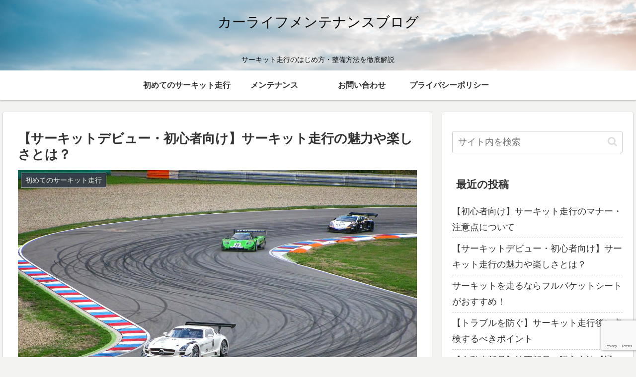

--- FILE ---
content_type: text/html; charset=utf-8
request_url: https://www.google.com/recaptcha/api2/anchor?ar=1&k=6LdgU_saAAAAAJA-W1Nt0ESEEkRwesOU2ORM_Rp5&co=aHR0cHM6Ly9jYXItbWFpbnRlbmFuY2UtYmxvZy5jb206NDQz&hl=en&v=PoyoqOPhxBO7pBk68S4YbpHZ&size=invisible&anchor-ms=20000&execute-ms=30000&cb=y2p0fff1lsrz
body_size: 48465
content:
<!DOCTYPE HTML><html dir="ltr" lang="en"><head><meta http-equiv="Content-Type" content="text/html; charset=UTF-8">
<meta http-equiv="X-UA-Compatible" content="IE=edge">
<title>reCAPTCHA</title>
<style type="text/css">
/* cyrillic-ext */
@font-face {
  font-family: 'Roboto';
  font-style: normal;
  font-weight: 400;
  font-stretch: 100%;
  src: url(//fonts.gstatic.com/s/roboto/v48/KFO7CnqEu92Fr1ME7kSn66aGLdTylUAMa3GUBHMdazTgWw.woff2) format('woff2');
  unicode-range: U+0460-052F, U+1C80-1C8A, U+20B4, U+2DE0-2DFF, U+A640-A69F, U+FE2E-FE2F;
}
/* cyrillic */
@font-face {
  font-family: 'Roboto';
  font-style: normal;
  font-weight: 400;
  font-stretch: 100%;
  src: url(//fonts.gstatic.com/s/roboto/v48/KFO7CnqEu92Fr1ME7kSn66aGLdTylUAMa3iUBHMdazTgWw.woff2) format('woff2');
  unicode-range: U+0301, U+0400-045F, U+0490-0491, U+04B0-04B1, U+2116;
}
/* greek-ext */
@font-face {
  font-family: 'Roboto';
  font-style: normal;
  font-weight: 400;
  font-stretch: 100%;
  src: url(//fonts.gstatic.com/s/roboto/v48/KFO7CnqEu92Fr1ME7kSn66aGLdTylUAMa3CUBHMdazTgWw.woff2) format('woff2');
  unicode-range: U+1F00-1FFF;
}
/* greek */
@font-face {
  font-family: 'Roboto';
  font-style: normal;
  font-weight: 400;
  font-stretch: 100%;
  src: url(//fonts.gstatic.com/s/roboto/v48/KFO7CnqEu92Fr1ME7kSn66aGLdTylUAMa3-UBHMdazTgWw.woff2) format('woff2');
  unicode-range: U+0370-0377, U+037A-037F, U+0384-038A, U+038C, U+038E-03A1, U+03A3-03FF;
}
/* math */
@font-face {
  font-family: 'Roboto';
  font-style: normal;
  font-weight: 400;
  font-stretch: 100%;
  src: url(//fonts.gstatic.com/s/roboto/v48/KFO7CnqEu92Fr1ME7kSn66aGLdTylUAMawCUBHMdazTgWw.woff2) format('woff2');
  unicode-range: U+0302-0303, U+0305, U+0307-0308, U+0310, U+0312, U+0315, U+031A, U+0326-0327, U+032C, U+032F-0330, U+0332-0333, U+0338, U+033A, U+0346, U+034D, U+0391-03A1, U+03A3-03A9, U+03B1-03C9, U+03D1, U+03D5-03D6, U+03F0-03F1, U+03F4-03F5, U+2016-2017, U+2034-2038, U+203C, U+2040, U+2043, U+2047, U+2050, U+2057, U+205F, U+2070-2071, U+2074-208E, U+2090-209C, U+20D0-20DC, U+20E1, U+20E5-20EF, U+2100-2112, U+2114-2115, U+2117-2121, U+2123-214F, U+2190, U+2192, U+2194-21AE, U+21B0-21E5, U+21F1-21F2, U+21F4-2211, U+2213-2214, U+2216-22FF, U+2308-230B, U+2310, U+2319, U+231C-2321, U+2336-237A, U+237C, U+2395, U+239B-23B7, U+23D0, U+23DC-23E1, U+2474-2475, U+25AF, U+25B3, U+25B7, U+25BD, U+25C1, U+25CA, U+25CC, U+25FB, U+266D-266F, U+27C0-27FF, U+2900-2AFF, U+2B0E-2B11, U+2B30-2B4C, U+2BFE, U+3030, U+FF5B, U+FF5D, U+1D400-1D7FF, U+1EE00-1EEFF;
}
/* symbols */
@font-face {
  font-family: 'Roboto';
  font-style: normal;
  font-weight: 400;
  font-stretch: 100%;
  src: url(//fonts.gstatic.com/s/roboto/v48/KFO7CnqEu92Fr1ME7kSn66aGLdTylUAMaxKUBHMdazTgWw.woff2) format('woff2');
  unicode-range: U+0001-000C, U+000E-001F, U+007F-009F, U+20DD-20E0, U+20E2-20E4, U+2150-218F, U+2190, U+2192, U+2194-2199, U+21AF, U+21E6-21F0, U+21F3, U+2218-2219, U+2299, U+22C4-22C6, U+2300-243F, U+2440-244A, U+2460-24FF, U+25A0-27BF, U+2800-28FF, U+2921-2922, U+2981, U+29BF, U+29EB, U+2B00-2BFF, U+4DC0-4DFF, U+FFF9-FFFB, U+10140-1018E, U+10190-1019C, U+101A0, U+101D0-101FD, U+102E0-102FB, U+10E60-10E7E, U+1D2C0-1D2D3, U+1D2E0-1D37F, U+1F000-1F0FF, U+1F100-1F1AD, U+1F1E6-1F1FF, U+1F30D-1F30F, U+1F315, U+1F31C, U+1F31E, U+1F320-1F32C, U+1F336, U+1F378, U+1F37D, U+1F382, U+1F393-1F39F, U+1F3A7-1F3A8, U+1F3AC-1F3AF, U+1F3C2, U+1F3C4-1F3C6, U+1F3CA-1F3CE, U+1F3D4-1F3E0, U+1F3ED, U+1F3F1-1F3F3, U+1F3F5-1F3F7, U+1F408, U+1F415, U+1F41F, U+1F426, U+1F43F, U+1F441-1F442, U+1F444, U+1F446-1F449, U+1F44C-1F44E, U+1F453, U+1F46A, U+1F47D, U+1F4A3, U+1F4B0, U+1F4B3, U+1F4B9, U+1F4BB, U+1F4BF, U+1F4C8-1F4CB, U+1F4D6, U+1F4DA, U+1F4DF, U+1F4E3-1F4E6, U+1F4EA-1F4ED, U+1F4F7, U+1F4F9-1F4FB, U+1F4FD-1F4FE, U+1F503, U+1F507-1F50B, U+1F50D, U+1F512-1F513, U+1F53E-1F54A, U+1F54F-1F5FA, U+1F610, U+1F650-1F67F, U+1F687, U+1F68D, U+1F691, U+1F694, U+1F698, U+1F6AD, U+1F6B2, U+1F6B9-1F6BA, U+1F6BC, U+1F6C6-1F6CF, U+1F6D3-1F6D7, U+1F6E0-1F6EA, U+1F6F0-1F6F3, U+1F6F7-1F6FC, U+1F700-1F7FF, U+1F800-1F80B, U+1F810-1F847, U+1F850-1F859, U+1F860-1F887, U+1F890-1F8AD, U+1F8B0-1F8BB, U+1F8C0-1F8C1, U+1F900-1F90B, U+1F93B, U+1F946, U+1F984, U+1F996, U+1F9E9, U+1FA00-1FA6F, U+1FA70-1FA7C, U+1FA80-1FA89, U+1FA8F-1FAC6, U+1FACE-1FADC, U+1FADF-1FAE9, U+1FAF0-1FAF8, U+1FB00-1FBFF;
}
/* vietnamese */
@font-face {
  font-family: 'Roboto';
  font-style: normal;
  font-weight: 400;
  font-stretch: 100%;
  src: url(//fonts.gstatic.com/s/roboto/v48/KFO7CnqEu92Fr1ME7kSn66aGLdTylUAMa3OUBHMdazTgWw.woff2) format('woff2');
  unicode-range: U+0102-0103, U+0110-0111, U+0128-0129, U+0168-0169, U+01A0-01A1, U+01AF-01B0, U+0300-0301, U+0303-0304, U+0308-0309, U+0323, U+0329, U+1EA0-1EF9, U+20AB;
}
/* latin-ext */
@font-face {
  font-family: 'Roboto';
  font-style: normal;
  font-weight: 400;
  font-stretch: 100%;
  src: url(//fonts.gstatic.com/s/roboto/v48/KFO7CnqEu92Fr1ME7kSn66aGLdTylUAMa3KUBHMdazTgWw.woff2) format('woff2');
  unicode-range: U+0100-02BA, U+02BD-02C5, U+02C7-02CC, U+02CE-02D7, U+02DD-02FF, U+0304, U+0308, U+0329, U+1D00-1DBF, U+1E00-1E9F, U+1EF2-1EFF, U+2020, U+20A0-20AB, U+20AD-20C0, U+2113, U+2C60-2C7F, U+A720-A7FF;
}
/* latin */
@font-face {
  font-family: 'Roboto';
  font-style: normal;
  font-weight: 400;
  font-stretch: 100%;
  src: url(//fonts.gstatic.com/s/roboto/v48/KFO7CnqEu92Fr1ME7kSn66aGLdTylUAMa3yUBHMdazQ.woff2) format('woff2');
  unicode-range: U+0000-00FF, U+0131, U+0152-0153, U+02BB-02BC, U+02C6, U+02DA, U+02DC, U+0304, U+0308, U+0329, U+2000-206F, U+20AC, U+2122, U+2191, U+2193, U+2212, U+2215, U+FEFF, U+FFFD;
}
/* cyrillic-ext */
@font-face {
  font-family: 'Roboto';
  font-style: normal;
  font-weight: 500;
  font-stretch: 100%;
  src: url(//fonts.gstatic.com/s/roboto/v48/KFO7CnqEu92Fr1ME7kSn66aGLdTylUAMa3GUBHMdazTgWw.woff2) format('woff2');
  unicode-range: U+0460-052F, U+1C80-1C8A, U+20B4, U+2DE0-2DFF, U+A640-A69F, U+FE2E-FE2F;
}
/* cyrillic */
@font-face {
  font-family: 'Roboto';
  font-style: normal;
  font-weight: 500;
  font-stretch: 100%;
  src: url(//fonts.gstatic.com/s/roboto/v48/KFO7CnqEu92Fr1ME7kSn66aGLdTylUAMa3iUBHMdazTgWw.woff2) format('woff2');
  unicode-range: U+0301, U+0400-045F, U+0490-0491, U+04B0-04B1, U+2116;
}
/* greek-ext */
@font-face {
  font-family: 'Roboto';
  font-style: normal;
  font-weight: 500;
  font-stretch: 100%;
  src: url(//fonts.gstatic.com/s/roboto/v48/KFO7CnqEu92Fr1ME7kSn66aGLdTylUAMa3CUBHMdazTgWw.woff2) format('woff2');
  unicode-range: U+1F00-1FFF;
}
/* greek */
@font-face {
  font-family: 'Roboto';
  font-style: normal;
  font-weight: 500;
  font-stretch: 100%;
  src: url(//fonts.gstatic.com/s/roboto/v48/KFO7CnqEu92Fr1ME7kSn66aGLdTylUAMa3-UBHMdazTgWw.woff2) format('woff2');
  unicode-range: U+0370-0377, U+037A-037F, U+0384-038A, U+038C, U+038E-03A1, U+03A3-03FF;
}
/* math */
@font-face {
  font-family: 'Roboto';
  font-style: normal;
  font-weight: 500;
  font-stretch: 100%;
  src: url(//fonts.gstatic.com/s/roboto/v48/KFO7CnqEu92Fr1ME7kSn66aGLdTylUAMawCUBHMdazTgWw.woff2) format('woff2');
  unicode-range: U+0302-0303, U+0305, U+0307-0308, U+0310, U+0312, U+0315, U+031A, U+0326-0327, U+032C, U+032F-0330, U+0332-0333, U+0338, U+033A, U+0346, U+034D, U+0391-03A1, U+03A3-03A9, U+03B1-03C9, U+03D1, U+03D5-03D6, U+03F0-03F1, U+03F4-03F5, U+2016-2017, U+2034-2038, U+203C, U+2040, U+2043, U+2047, U+2050, U+2057, U+205F, U+2070-2071, U+2074-208E, U+2090-209C, U+20D0-20DC, U+20E1, U+20E5-20EF, U+2100-2112, U+2114-2115, U+2117-2121, U+2123-214F, U+2190, U+2192, U+2194-21AE, U+21B0-21E5, U+21F1-21F2, U+21F4-2211, U+2213-2214, U+2216-22FF, U+2308-230B, U+2310, U+2319, U+231C-2321, U+2336-237A, U+237C, U+2395, U+239B-23B7, U+23D0, U+23DC-23E1, U+2474-2475, U+25AF, U+25B3, U+25B7, U+25BD, U+25C1, U+25CA, U+25CC, U+25FB, U+266D-266F, U+27C0-27FF, U+2900-2AFF, U+2B0E-2B11, U+2B30-2B4C, U+2BFE, U+3030, U+FF5B, U+FF5D, U+1D400-1D7FF, U+1EE00-1EEFF;
}
/* symbols */
@font-face {
  font-family: 'Roboto';
  font-style: normal;
  font-weight: 500;
  font-stretch: 100%;
  src: url(//fonts.gstatic.com/s/roboto/v48/KFO7CnqEu92Fr1ME7kSn66aGLdTylUAMaxKUBHMdazTgWw.woff2) format('woff2');
  unicode-range: U+0001-000C, U+000E-001F, U+007F-009F, U+20DD-20E0, U+20E2-20E4, U+2150-218F, U+2190, U+2192, U+2194-2199, U+21AF, U+21E6-21F0, U+21F3, U+2218-2219, U+2299, U+22C4-22C6, U+2300-243F, U+2440-244A, U+2460-24FF, U+25A0-27BF, U+2800-28FF, U+2921-2922, U+2981, U+29BF, U+29EB, U+2B00-2BFF, U+4DC0-4DFF, U+FFF9-FFFB, U+10140-1018E, U+10190-1019C, U+101A0, U+101D0-101FD, U+102E0-102FB, U+10E60-10E7E, U+1D2C0-1D2D3, U+1D2E0-1D37F, U+1F000-1F0FF, U+1F100-1F1AD, U+1F1E6-1F1FF, U+1F30D-1F30F, U+1F315, U+1F31C, U+1F31E, U+1F320-1F32C, U+1F336, U+1F378, U+1F37D, U+1F382, U+1F393-1F39F, U+1F3A7-1F3A8, U+1F3AC-1F3AF, U+1F3C2, U+1F3C4-1F3C6, U+1F3CA-1F3CE, U+1F3D4-1F3E0, U+1F3ED, U+1F3F1-1F3F3, U+1F3F5-1F3F7, U+1F408, U+1F415, U+1F41F, U+1F426, U+1F43F, U+1F441-1F442, U+1F444, U+1F446-1F449, U+1F44C-1F44E, U+1F453, U+1F46A, U+1F47D, U+1F4A3, U+1F4B0, U+1F4B3, U+1F4B9, U+1F4BB, U+1F4BF, U+1F4C8-1F4CB, U+1F4D6, U+1F4DA, U+1F4DF, U+1F4E3-1F4E6, U+1F4EA-1F4ED, U+1F4F7, U+1F4F9-1F4FB, U+1F4FD-1F4FE, U+1F503, U+1F507-1F50B, U+1F50D, U+1F512-1F513, U+1F53E-1F54A, U+1F54F-1F5FA, U+1F610, U+1F650-1F67F, U+1F687, U+1F68D, U+1F691, U+1F694, U+1F698, U+1F6AD, U+1F6B2, U+1F6B9-1F6BA, U+1F6BC, U+1F6C6-1F6CF, U+1F6D3-1F6D7, U+1F6E0-1F6EA, U+1F6F0-1F6F3, U+1F6F7-1F6FC, U+1F700-1F7FF, U+1F800-1F80B, U+1F810-1F847, U+1F850-1F859, U+1F860-1F887, U+1F890-1F8AD, U+1F8B0-1F8BB, U+1F8C0-1F8C1, U+1F900-1F90B, U+1F93B, U+1F946, U+1F984, U+1F996, U+1F9E9, U+1FA00-1FA6F, U+1FA70-1FA7C, U+1FA80-1FA89, U+1FA8F-1FAC6, U+1FACE-1FADC, U+1FADF-1FAE9, U+1FAF0-1FAF8, U+1FB00-1FBFF;
}
/* vietnamese */
@font-face {
  font-family: 'Roboto';
  font-style: normal;
  font-weight: 500;
  font-stretch: 100%;
  src: url(//fonts.gstatic.com/s/roboto/v48/KFO7CnqEu92Fr1ME7kSn66aGLdTylUAMa3OUBHMdazTgWw.woff2) format('woff2');
  unicode-range: U+0102-0103, U+0110-0111, U+0128-0129, U+0168-0169, U+01A0-01A1, U+01AF-01B0, U+0300-0301, U+0303-0304, U+0308-0309, U+0323, U+0329, U+1EA0-1EF9, U+20AB;
}
/* latin-ext */
@font-face {
  font-family: 'Roboto';
  font-style: normal;
  font-weight: 500;
  font-stretch: 100%;
  src: url(//fonts.gstatic.com/s/roboto/v48/KFO7CnqEu92Fr1ME7kSn66aGLdTylUAMa3KUBHMdazTgWw.woff2) format('woff2');
  unicode-range: U+0100-02BA, U+02BD-02C5, U+02C7-02CC, U+02CE-02D7, U+02DD-02FF, U+0304, U+0308, U+0329, U+1D00-1DBF, U+1E00-1E9F, U+1EF2-1EFF, U+2020, U+20A0-20AB, U+20AD-20C0, U+2113, U+2C60-2C7F, U+A720-A7FF;
}
/* latin */
@font-face {
  font-family: 'Roboto';
  font-style: normal;
  font-weight: 500;
  font-stretch: 100%;
  src: url(//fonts.gstatic.com/s/roboto/v48/KFO7CnqEu92Fr1ME7kSn66aGLdTylUAMa3yUBHMdazQ.woff2) format('woff2');
  unicode-range: U+0000-00FF, U+0131, U+0152-0153, U+02BB-02BC, U+02C6, U+02DA, U+02DC, U+0304, U+0308, U+0329, U+2000-206F, U+20AC, U+2122, U+2191, U+2193, U+2212, U+2215, U+FEFF, U+FFFD;
}
/* cyrillic-ext */
@font-face {
  font-family: 'Roboto';
  font-style: normal;
  font-weight: 900;
  font-stretch: 100%;
  src: url(//fonts.gstatic.com/s/roboto/v48/KFO7CnqEu92Fr1ME7kSn66aGLdTylUAMa3GUBHMdazTgWw.woff2) format('woff2');
  unicode-range: U+0460-052F, U+1C80-1C8A, U+20B4, U+2DE0-2DFF, U+A640-A69F, U+FE2E-FE2F;
}
/* cyrillic */
@font-face {
  font-family: 'Roboto';
  font-style: normal;
  font-weight: 900;
  font-stretch: 100%;
  src: url(//fonts.gstatic.com/s/roboto/v48/KFO7CnqEu92Fr1ME7kSn66aGLdTylUAMa3iUBHMdazTgWw.woff2) format('woff2');
  unicode-range: U+0301, U+0400-045F, U+0490-0491, U+04B0-04B1, U+2116;
}
/* greek-ext */
@font-face {
  font-family: 'Roboto';
  font-style: normal;
  font-weight: 900;
  font-stretch: 100%;
  src: url(//fonts.gstatic.com/s/roboto/v48/KFO7CnqEu92Fr1ME7kSn66aGLdTylUAMa3CUBHMdazTgWw.woff2) format('woff2');
  unicode-range: U+1F00-1FFF;
}
/* greek */
@font-face {
  font-family: 'Roboto';
  font-style: normal;
  font-weight: 900;
  font-stretch: 100%;
  src: url(//fonts.gstatic.com/s/roboto/v48/KFO7CnqEu92Fr1ME7kSn66aGLdTylUAMa3-UBHMdazTgWw.woff2) format('woff2');
  unicode-range: U+0370-0377, U+037A-037F, U+0384-038A, U+038C, U+038E-03A1, U+03A3-03FF;
}
/* math */
@font-face {
  font-family: 'Roboto';
  font-style: normal;
  font-weight: 900;
  font-stretch: 100%;
  src: url(//fonts.gstatic.com/s/roboto/v48/KFO7CnqEu92Fr1ME7kSn66aGLdTylUAMawCUBHMdazTgWw.woff2) format('woff2');
  unicode-range: U+0302-0303, U+0305, U+0307-0308, U+0310, U+0312, U+0315, U+031A, U+0326-0327, U+032C, U+032F-0330, U+0332-0333, U+0338, U+033A, U+0346, U+034D, U+0391-03A1, U+03A3-03A9, U+03B1-03C9, U+03D1, U+03D5-03D6, U+03F0-03F1, U+03F4-03F5, U+2016-2017, U+2034-2038, U+203C, U+2040, U+2043, U+2047, U+2050, U+2057, U+205F, U+2070-2071, U+2074-208E, U+2090-209C, U+20D0-20DC, U+20E1, U+20E5-20EF, U+2100-2112, U+2114-2115, U+2117-2121, U+2123-214F, U+2190, U+2192, U+2194-21AE, U+21B0-21E5, U+21F1-21F2, U+21F4-2211, U+2213-2214, U+2216-22FF, U+2308-230B, U+2310, U+2319, U+231C-2321, U+2336-237A, U+237C, U+2395, U+239B-23B7, U+23D0, U+23DC-23E1, U+2474-2475, U+25AF, U+25B3, U+25B7, U+25BD, U+25C1, U+25CA, U+25CC, U+25FB, U+266D-266F, U+27C0-27FF, U+2900-2AFF, U+2B0E-2B11, U+2B30-2B4C, U+2BFE, U+3030, U+FF5B, U+FF5D, U+1D400-1D7FF, U+1EE00-1EEFF;
}
/* symbols */
@font-face {
  font-family: 'Roboto';
  font-style: normal;
  font-weight: 900;
  font-stretch: 100%;
  src: url(//fonts.gstatic.com/s/roboto/v48/KFO7CnqEu92Fr1ME7kSn66aGLdTylUAMaxKUBHMdazTgWw.woff2) format('woff2');
  unicode-range: U+0001-000C, U+000E-001F, U+007F-009F, U+20DD-20E0, U+20E2-20E4, U+2150-218F, U+2190, U+2192, U+2194-2199, U+21AF, U+21E6-21F0, U+21F3, U+2218-2219, U+2299, U+22C4-22C6, U+2300-243F, U+2440-244A, U+2460-24FF, U+25A0-27BF, U+2800-28FF, U+2921-2922, U+2981, U+29BF, U+29EB, U+2B00-2BFF, U+4DC0-4DFF, U+FFF9-FFFB, U+10140-1018E, U+10190-1019C, U+101A0, U+101D0-101FD, U+102E0-102FB, U+10E60-10E7E, U+1D2C0-1D2D3, U+1D2E0-1D37F, U+1F000-1F0FF, U+1F100-1F1AD, U+1F1E6-1F1FF, U+1F30D-1F30F, U+1F315, U+1F31C, U+1F31E, U+1F320-1F32C, U+1F336, U+1F378, U+1F37D, U+1F382, U+1F393-1F39F, U+1F3A7-1F3A8, U+1F3AC-1F3AF, U+1F3C2, U+1F3C4-1F3C6, U+1F3CA-1F3CE, U+1F3D4-1F3E0, U+1F3ED, U+1F3F1-1F3F3, U+1F3F5-1F3F7, U+1F408, U+1F415, U+1F41F, U+1F426, U+1F43F, U+1F441-1F442, U+1F444, U+1F446-1F449, U+1F44C-1F44E, U+1F453, U+1F46A, U+1F47D, U+1F4A3, U+1F4B0, U+1F4B3, U+1F4B9, U+1F4BB, U+1F4BF, U+1F4C8-1F4CB, U+1F4D6, U+1F4DA, U+1F4DF, U+1F4E3-1F4E6, U+1F4EA-1F4ED, U+1F4F7, U+1F4F9-1F4FB, U+1F4FD-1F4FE, U+1F503, U+1F507-1F50B, U+1F50D, U+1F512-1F513, U+1F53E-1F54A, U+1F54F-1F5FA, U+1F610, U+1F650-1F67F, U+1F687, U+1F68D, U+1F691, U+1F694, U+1F698, U+1F6AD, U+1F6B2, U+1F6B9-1F6BA, U+1F6BC, U+1F6C6-1F6CF, U+1F6D3-1F6D7, U+1F6E0-1F6EA, U+1F6F0-1F6F3, U+1F6F7-1F6FC, U+1F700-1F7FF, U+1F800-1F80B, U+1F810-1F847, U+1F850-1F859, U+1F860-1F887, U+1F890-1F8AD, U+1F8B0-1F8BB, U+1F8C0-1F8C1, U+1F900-1F90B, U+1F93B, U+1F946, U+1F984, U+1F996, U+1F9E9, U+1FA00-1FA6F, U+1FA70-1FA7C, U+1FA80-1FA89, U+1FA8F-1FAC6, U+1FACE-1FADC, U+1FADF-1FAE9, U+1FAF0-1FAF8, U+1FB00-1FBFF;
}
/* vietnamese */
@font-face {
  font-family: 'Roboto';
  font-style: normal;
  font-weight: 900;
  font-stretch: 100%;
  src: url(//fonts.gstatic.com/s/roboto/v48/KFO7CnqEu92Fr1ME7kSn66aGLdTylUAMa3OUBHMdazTgWw.woff2) format('woff2');
  unicode-range: U+0102-0103, U+0110-0111, U+0128-0129, U+0168-0169, U+01A0-01A1, U+01AF-01B0, U+0300-0301, U+0303-0304, U+0308-0309, U+0323, U+0329, U+1EA0-1EF9, U+20AB;
}
/* latin-ext */
@font-face {
  font-family: 'Roboto';
  font-style: normal;
  font-weight: 900;
  font-stretch: 100%;
  src: url(//fonts.gstatic.com/s/roboto/v48/KFO7CnqEu92Fr1ME7kSn66aGLdTylUAMa3KUBHMdazTgWw.woff2) format('woff2');
  unicode-range: U+0100-02BA, U+02BD-02C5, U+02C7-02CC, U+02CE-02D7, U+02DD-02FF, U+0304, U+0308, U+0329, U+1D00-1DBF, U+1E00-1E9F, U+1EF2-1EFF, U+2020, U+20A0-20AB, U+20AD-20C0, U+2113, U+2C60-2C7F, U+A720-A7FF;
}
/* latin */
@font-face {
  font-family: 'Roboto';
  font-style: normal;
  font-weight: 900;
  font-stretch: 100%;
  src: url(//fonts.gstatic.com/s/roboto/v48/KFO7CnqEu92Fr1ME7kSn66aGLdTylUAMa3yUBHMdazQ.woff2) format('woff2');
  unicode-range: U+0000-00FF, U+0131, U+0152-0153, U+02BB-02BC, U+02C6, U+02DA, U+02DC, U+0304, U+0308, U+0329, U+2000-206F, U+20AC, U+2122, U+2191, U+2193, U+2212, U+2215, U+FEFF, U+FFFD;
}

</style>
<link rel="stylesheet" type="text/css" href="https://www.gstatic.com/recaptcha/releases/PoyoqOPhxBO7pBk68S4YbpHZ/styles__ltr.css">
<script nonce="l5cDcHAj8rELchY8mTJIqA" type="text/javascript">window['__recaptcha_api'] = 'https://www.google.com/recaptcha/api2/';</script>
<script type="text/javascript" src="https://www.gstatic.com/recaptcha/releases/PoyoqOPhxBO7pBk68S4YbpHZ/recaptcha__en.js" nonce="l5cDcHAj8rELchY8mTJIqA">
      
    </script></head>
<body><div id="rc-anchor-alert" class="rc-anchor-alert"></div>
<input type="hidden" id="recaptcha-token" value="[base64]">
<script type="text/javascript" nonce="l5cDcHAj8rELchY8mTJIqA">
      recaptcha.anchor.Main.init("[\x22ainput\x22,[\x22bgdata\x22,\x22\x22,\[base64]/[base64]/[base64]/[base64]/[base64]/[base64]/[base64]/[base64]/[base64]/[base64]\\u003d\x22,\[base64]\\u003d\x22,\[base64]/[base64]/DisOXwrwSRwLDhhw6C8OwSsOQw78TwrrCocOhK8ORw7jDu2bDsSjColbCtEPDvsKSBEPDkwpnNnrChsOnwpnDrcKlwq/CrcO3wprDkCdHeCxAwqHDrxlIWWoSHUspUsO0wobClRE5wp/Dnz1kwopHRMKwDsOrwqXCiMODRgnDgsK9EVI5wr3DicOHUwkFw49LWcOqwp3DgsOpwqc7w6Zrw5/Cl8KmIMO0K1sILcOkwrQZwrDCucKZdsOXwrfDjVbDtsK7dcKiUcK0w4tbw4XDhQlAw5LDnsO1w4fDklHCksOndsK6DVVUMxcvZxNdw7Foc8KFIMO2w4DChMO7w7PDqxbDhMKuAlTCoELCtsO/wp50Gx4gwr10w6BSw43CscO1w6rDu8KZTcOYE3Unw7IQwrZtwrQNw7/DucOLbRzCicKNfmnCqTbDswrDrsOPwqLCsMO6UcKyR8OUw5UpP8OqG8KAw4MnVGbDo27Dn8Ojw53Dp1gCN8KNw5YGQ0kDXzMjw7HCq1jCmVgwPmDDuULCj8KUw7HDhcOGw6TCoXhlwojDsEHDocOEw47DvnVgw49YIsOzw7LCl0kVwo/DtMKKw5FjwofDrnvDpk3DuFbCsMOfwo/DqyTDlMKEQ8OQWCvDlsOeXcK5HUtIZsKJVcOVw5rDsMKda8KMwpTDtcK7UcOTw41lw4LDssKow7NoM3DCkMO2w7teWMOMWUzDqcO3BjzCsAMnd8OqFkbDtw4YNsO6CcOoScK9QWMwZQwWw5rDuUIMwrApMsOpw6/CucOxw7tPw7J5wonCmsOTOsONw6VRdAzDmsOhPsOWwrISw44Uw7fDhsO0wokYwr7DucKTw5lFw5fDqcKVwrrClMKzw75nMlDDrcOuGsO1wpjDqERlwpbDp0hww4oBw4MQFMKkw7IQw4JKw6/[base64]/HsKAw43Dr8OoP8K+JMKFw5nCpj7DgWfClxTCnsKZwpvCjsKVMkHDgF5/KcOgwq7Cj2htSDFMU09yTcORwqZ2Bj8rClRSw5EWw6wnwrFOFsKaw5UDOMO+wqcdwrHDq8OWPlMrExLCvBdfw7LCn8KEbV0TwpJAGMO0w7zCi2PDnxAGw6ArM8OXFsKSEHbDgXrChcO/wqTDvcKtSikWbFhmw6Axw40Aw63DgsO1KX7CkcOfw75WDmN1w5prw67Co8OUw6UcF8OXwqjDnTHDli9oOMOGwqVPJcKET2DDjsK0wp4uwpfCi8KTRBDDuMOkwrA/w600w67CpS8EScK/VzoyZkTCtMKbEjEYw4XDtMKKMMOlw5jCrBZBCMK+fMKuw6fCvlsgY17CpxBUZsKNMcKrw5N4eC3DjsOsS39RQVtseBEcCsOkMXzCgTbDtEMKwqXDmndUw6NlwqHClkvDoC45IT3DpcOWZE/[base64]/[base64]/[base64]/[base64]/[base64]/VMO0bmbCksKcwojCjnUhwqdVwrU/[base64]/DhlMBwrF+wrnCosOOwqvCiUtABcKew4nCpcK6L8OoFcOdw4pNw6LCqsKQZ8OUe8OoYMKcbBzCiQhGw57DmcKrw7TDoArCgcOjw7FgUXrDiDcsw6dVYATCnmLDrcKleHBSCMOVCcKPw4zDvGomwq/CmhzDhV/[base64]/Dq0TDiQ1+VwsHwoPCsyPCvMKVwr7CicOvwrJLL8KLwpNIDzJTwpVkw552wpTDhUAcwqrCnRIDNcOlwonCocKjNQ/CjMOGFMOVIMK4NhQ+d2zCq8OrUMKMwpkDw6bCrhgowoppw4vCtcKyYE9rOx0qwr7CrgXCgEXCnlXDhcOHI8KxwrHDpTDCi8ODG03Dv0ctwownGsKkwq/DjMKaKMOmwonDu8OkRUHDmWHCrRLCvn3Dkwk1w64BR8OwXcO+w4snIsKGwr3CvMKow5cbFg/CpsOZGUd+KMOLfsOGVj7DmHLChsONw5UABljCuCVgwpAyOcOGWmNXwpfCgcOMM8KpwpTCmydICsKlem9GfcKhRy3CncKkaHfDp8KywqhDW8K6w67DucOEJHkVeD7Dh1UGWcK0Rg/CoMOVwpbCo8OIFcKKw4ZbbsKNDsK2V3E2MD/DvCtww5IrwoDDp8OxF8KbR8OWRDhafQHCnQ4FwrfCgUPDsj9ffWYzw4pZcMKVw7dxZSXCsMOYdMKeTcO1McKOTGJHYF/CoUrDocOkecKlYMOEw6jCsxbDj8OXQSg2BXTCm8K/XxgVJEwnPcOWw6XCjBDClBnDpgoUwq8fwqTDnC3CsSpfWcOXw7fCtG/CrsKfPx3DhzlWwprDq8OxwqFpwrMaccOBwq/CjcKsCmUKWB7CnjlKwqsfwoVDGMKdw5LDi8O6w5Yuw4IERwswT37Cr8K7fR/DhcK8VMKcUz/CuMKww4bDvcO6OMOBw5suEhMtwofDjcOufUnCjcOUw57CvcOywqsyE8K9eVgFP1owJsOTc8KxS8OwXjTCiSnDp8OFw7NCGi/[base64]/Cry1Nw49XwqgNdMOJwrXCjjLCt8KBPMOCe8KAwrnDv0zDoipCwo/[base64]/wolzwr0ww7HCvsKlwpLDukLCuGt4w61YccOCdUbDlsOPFcOMISbDjFocw57Ct0jDlsOhw7jCigVFPi7Cm8KywoRDaMKPwodtwqzDnhjDljgjw4oBw7sIwqLDiDBjwqwsGsKIWydoTjvDtsOOSC/CpsO3wp59wqtywqrCs8Ohw7g0dcO4w6EDSSjDpMKzw7Qdwr4tV8OswotAMcKDwrfCmkXDpn/[base64]/DhgLDu8KnwqUzwqE/LzvDrBIgVxjDhcO4QsOhGsKIwpHCtjA0JMONwog1w4TChHAiTMONwrE7wqjDnsK9w7EBwpQYJ1FIw4QzbVLCsMK9wpRNw6jDvUELwrQHaARLRV3Cq0plwpzDlcKKasKKCMO+UCLCjsK5w63CqsKGw4VawopnLyfCphTDhgguwoPDnz89CGvDrFZwcxksw6bDs8Kowr5/wovDlsO3AsO0RcKbBsKTZhNswp7Cgj3CuBnCp1nClB3DusKfHsOyB1FjAklsAMOZw4hJw4NDXcOjwoPDm3QvJWEJw5vCu0YJXBvCszMdwoPCnBtAI8KUc8K/wr3Cn1NtwqsUw4HDmMKMwq7CpzU1wplWw4lDwrnDuxZ6w6oCGwoXwqouOMORw7zDj1VIwrglGMKDw5LCpMODwpDDoTpNT3xUMwvCh8KxVyXDtDlKdMO/AcOiwpBvwoPDkMONWU1qdsOdTsOWf8Kyw4I4woHDqcK6McK3KcOlw6ZGRCdAw7oOwoFGQwUgGFfCiMKgYk/[base64]/ClRzCtsKAI8ObwrIVcBMJw6QwNCzDlwNLfCIVBxNuQSMpwr1Fw6Z5w4sYJcKfCcOiVwHCsgJ6KSvClsOywo/CjsOZwolfZcO8HEPCq0nDr2JLwph0f8O2TA9dw6kLwpnDi8Kmwp9OVxIZw7csHmbDg8KVBDopPwpQcFE+QShWw6JswoDDvFUowpUqwpxHwodcwqUKwpwRw7xow7PDklfDhhURwqnDt0dbUDsaDSc1wr1EaFIWVGzCp8O6w6/DkH/[base64]/Dm8OQw6UtwpcVf11lw4jDs3YXGMKIwoMxwq3DlMKpM2AZw73DnzBOwprDvRNUIHTCt2jDp8KwakBOw4TDpsOowqpswoLCqHjDgm/DvHjDkCd0OlPDkMO3w5NrecOeJQBUw5ssw50Iw7rDjDcCMMO5w6vDu8OtwrjDmMOnZcKXF8O3XMOYb8OwRcK0w7nClsKyQcKcekVTwrnCkMKMCcKraMObSAbDrRvCpsOowr/Dp8OWFSt6w4fDtsOnwod3wovCh8O4woLDv8KYJGDDuEXCsHbDtmzCtsKKGW/[base64]/DgVUbaC5Sw7kCwoxkwqULw6HDhGHDlsKNw4gmUMKsC0rCqSUpwqnCk8O4ZD4ITcOsOsKbYEjDuMKYHh1uw44YCcKCdcKPG1p9PMOKw4XDlnkvwrs6woHDkVLCly7CoGUmZm7CpcOqwqPCh8K2bFnCvMOxSQAVHn8Dw7PCqsKuQcOwJG/DrcOQMFRcASVaw4ULdMOTwpjDgMOFw55EfsOwJXYdwpfCgS1gd8K2wonCi1k9RxFsw67DpcOjJsOyw4fCsgphE8K5RVDCsQzCulo0wrckDsOTYMOdw4/ChRLCnHkaLsO3woo2YsOgwrvDicKCwr06LXMPw5XCtcOXbhZtfj/CkEoebMObesK0JlkOw7fDvRvDv8KXfcOtBsOjOsOPUcKjFsOvwqF1w4NlPDjDtx8FGDfDlQ3DjikMwpMWKDFheRgYKyXCm8K/U8OTKMKxw5/DvSHCgmLDmMOZwofDoVxvw4jCncODw7cCAsKic8O8wqnCmALCrijDtDAPIMKFTFPCozJtA8KUw5UTw7dSZ8KNPSsQw5zDgx5oYBo9w7DDicKcexzCiMOMwoDDksOCw4pDKFZ+w4/CrcK9w5FGPsKDw73DmcOLAsKNw4nClMOnwoPCs1UwHsKhwrpFwqVLOMKow5rCn8OTFnHCn8KWeH7CmMKHDW3CncKcw7DDsW/CpTnDs8KVwp8cwrzCrsOaD0/DqRjCiUrDnMOPwqvDrRfDj11Vw7kQGMKjbMOSwrnCpmfDmEHDi3zDtj13CnldwqoUwq/DgwY8bsOFK8O/w6lBfSkuwrMBMlbDnCjDncO5wrjDjcK1wogFwohSw7ZPb8Ohwo4BwqjDrsKlw6Ufw5PClcKfR8OfX8OIB8O2Fgs8wq43w5FhbcO1woF9RyPDssOmJcOLP1XCncOuwp/ClRDCt8KSw6kgwpc0woYLw4vCvCoLesKEd1tSJ8Knw5paJx0twrHCrj3CqRdkw5LDlFPDs3jCtGN6w6QfwpjDpTxeEUPDikXCs8Kcw51Bw51AM8K0w4jDmV7Cu8OxwolBw5vDo8K/w7TCkgLDncKowrs4ZMOkYAPCqMOQw6Fba2dVw6gpVMOXwq7Dv3vDp8O8w5bCi1LClMOpd3TDgUvCvCPCkzB0esKxWsKzSMKmecK1w7haZ8KYThJgwqV0G8K4w4XDljkIGkVzaAIPw4HDv8K1w6c/dcOqJk8UcxRHfMKvOF5cMzRmCxBiwpAba8OMw4MJwo/CjsOVwqVcZRFLJcORw5V4wqPDvsOJQsO9YcOGw5/CkMK4Iwlfwp/Ch8KoeMKRV8O4w67CqMO+w7QyT184LcKvBAktOXArwrjDrcKlbRZwE0NhGcKPwqpLw4Few5AfwowBw5fDqnAkE8KWwrgHccKiwqbDigdow53Do27DrMKXNl3Dr8OPaSY2w5Zcw6t5w7JoUcK/b8OaeQLDssO3PcONRHc9BcK2woorwp9CG8OOOiYVwrvDjF8KL8OuNVnCkBHDu8KHw5XDiWBQYsKDQsKaFgnDocOmMT3CmcOnDmnCk8K9emDDhMKoOxnCoCvDox/CuzfDvHnDoBEEwr3CrsOPTsK9wr4TwpF6wrzDucOSB31yLjJ6wrDDhMKbw7Q7wovCvmnCkR40IWnCvsKGeDDDosKTCx3DvsKLSXTDni3Dv8OtBTnCt13DqcK/w5hBcsOQWVZkw7oRworCjcKpw5dePwMQw53Dr8KfZ8OpwrzDj8OQw4tjwqpRET5GPi/DqsK7MUTDp8OBwqDCqk/CjTDCpMKHDcKPw4FYwoDCtVR7IiAqwrbCqyHDqsKBw5HCr2wjwpkbwqJEScOKwqLCtsOHBcKXw4t6w5Naw7MQA2MiGCvCvlHDnxjDi8OXQ8KpGxBXw6ptKcKwdxlrwr3Du8OeTjHCssOSGD5dTMKSCMKFFnPCsWUow6IybzbDgiw2O1LCpMK4PsOTw6/[base64]/[base64]/Dm1wRbxfCrMOnwrbCg8OCwp3DnsKHw53CgsOIwocUMF/Cu8K1aH0AOMOxw6w9w6PDhsOfw5nDpEzDr8KhwrLCoMKywqIAY8OfNnHDjMO1a8KtTcOow5/DvhRowoBawoJ2WcKaCQnDssKaw7rCo0PDr8KOwqDDhcONXBgaw43Cv8KdwrHDkmJCw7lccsKow40ALMKRwqp3wr0dcyJAW3zDsyN/RnlNw79Ow6vDosKiwqHCiQ1Fwq9Xw6MIHnV3w5HDisOyBsOiV8KgKsKeMGBFw5d0w5/Cg0LDkzjDrjYuC8OEwrhzFsKew7dowo/[base64]/[base64]/wowsEm3ChsKvfWtqKDIswqHCscKvIDrDqCTDoXkSF8ODfMKAw4RtwqTCocKAw4DCo8O+wphrJcKRwp91GMK7w7XCkX7CgsOwwr3CvHARw6XCuVfDrnfCosOTYATDgWhYwrDCpwo9w6TDn8Khw4XDqBrCpsOMw4F/[base64]/[base64]/DlsKBZwsbw4LCnMO0djvDt8OeH8KKwrQgLsOpw5kHG09xe1IZwoPCp8K2WMKjw7bDu8OEU8O/w7xyAcORI0zCg0XCrXDCrMKbw4/CjVE5w5Z3C8KcbMKGBsK7NsO/cQ3DkcOJwqQyFwDDjig/w4DCkg4gw6xJfCQTw7wjwoZew5bCusKTesK5dD4Vw5Y7F8KCwqbCpcO+d0zDrG02w54fw5jDs8OjMHzDqcOILELDiMKGwr3CqsO/w5DCgMKcdMOgMlzDtsKbJcOgwqwaYkLDkcOQwrF9YcKZwo/[base64]/CoMOSwp/Dq2g8XgvDtcK5YcO6wrYgeBDDqmlgwobDiT3CombChcKKQcOTaQLDuzzCpDHDp8Kcw47Cs8OxwqjDkgsPw5TDsMK3KMOkw593XMOma8Kpw6VCBsKXwqQ5JcKew4LDjhUOGEXCtMOGSGhYw7EMwoHCnMOgJMOKwrB/w7LDjMOHTU9aEMKdM8K7wrXDrGHCjsKyw4bChMKqNMO0worDt8K3NA3DvsKiC8O8w5QhLxBaRcKOw44lFMOWwoDCkRbDpcKoHjLDqHrDg8KCL8K5wqXDqcKWw6hDw4M7w5R3w74Twr/CmHUMw73CmcOAaz8Mw58pwrw7w5Urw6FeJ8K8wo7DogFSEMOWBcOWw4fDj8ORGxPCoQvChMOhBcKfVHPClsOGw43Dn8OwQFTDtWRQwpQfw4jClH1/wpIUZyLDlMKcIMO4w5nDlBwLw7sQDxXDlTDDvlRYN8OuFUPDojXDsxTDssKHecO7LGzDscKXASAmKcKRX1fDt8KAcsOVMMOCwrdnNRrDpMKLKMO0PcOZw7DDqcKgwpDDmFfCuWVGJMOlez7Di8KEwqBXw5PCgcKNw7rCihYGwpsYwobCm2zDvQltRCd+H8O/w4bDt8OBWsOSQsOaF8KMZAMDfRJrXMK4wrVyHy7CtMOxwrXCiGQkw7PCiW9jAsKZai7Dv8Klw4nCpsOCVDhiCsOSUnjCsy4Qw4HCn8KULMOQw43DtzPCuRbCv1jDkwLChcKiw73Dv8Kow40swqTClGrDs8KjBiJ/w6QMwqHDnsO2w7LCpcO0w5ZEwoXDlMO8L0DCmjzCnkNHAcODBsOZFT1ZMxDDtlUSw5EIwoHDqGA3wokJw7VqWhLDrcKfwrjDmsOOE8OxEMOXaFDDl0nDnG/CjMKBElbCtsK0KBkswrXCvFrClcKEwrvDrDHCjj4JwrNYW8OLbVQ3woMvPATCo8KCw71pwpYLITTDt0dOwqoGwqDCumXDksKgw7tDCxvCtDDCr8KiU8OEwr59wroDMcK9wqbCt0DDmUHDnMOofcKdUnDDlkQNCsKNYT0Rw4jCrsO5YB/DssKbw6ROWAnDhsKUw6fDicOYw6dKNHrCuiXCv8KhFxFPH8OdMsK2w6zCh8KvXHcAwoVDw6bChMOVMcKaRcKjw6gOeh/Dr0xPd8OJw6VUw7vDv8OBZ8KUwp/DtgVvXkzDgsKuw6TCkTXDlcOZQ8O6NMKIW27CtcOcwpDDrcKXwoXDrsO2BjTDgwlQwrBzYsKSOMOEbljDnBQmJjkOwqzDimwECUN6VMO/K8K6wooBwqpUOcKkBTPDsmjCt8K4CxLCgTVjB8OYwoPCtUzCpsK5w4ZVAD3CrcOnwp3CoXgzwqXDrHDDj8K7w6LCjATCh1zCh8KXwox7P8O1Q8KVw6Q/[base64]/wplOw4/[base64]/DtcOcwrhfwoNaMEgMPWZ2w7rCn8KTw7ZvAGbDrTXDkcOzw6DDsyDDqsOQCWTDjcOzHcKkU8KrwozCrxfCs8K1w63Ctz7DqcO6w6vDlsOXw55jw7QzZMOdRxHCnMOGwq3CrUPDo8Ofw5/DjHoUGMOawq/DsQnCrCTCusKfDUjDhBXCkcOQWF7Cm1tvd8KzwqLDviASWgzCq8KCw5oXU1Yzw5nDpBfDlGcrDF43w77CqBxhZWBEAgHCvVsDwpjDo1XCvWjDncKiwp3Dgl4UwpdkT8Oaw4/[base64]/DisOpFxgPwoUWXDzDrsKFwqvCj8OSwpFfKcKMG3gOw4EIw6lxwofDlT8nI8ORwo/Dn8K+w7fDhsKTwrHDjlwhw6bCrsKCw60jE8Omwq5Fw67CsSbCs8Ogw5HCols3wqxIwrfCpVPCk8KcwoU5XcKjwoDCo8ODLwDClQcfwrrCozFwfsOfw5A2dV7DrMK9cnnCqMOeZcKZG8OqEMKwO1bChsOgwp7Cu8Kzw4DCqQh/w696w71Awp8ZacKEwrglBj3Cj8KKbHnDuRYxPl8OZk7CocKDw67Ct8KnwobCvknChkhFIWzCgGJ2TsKwwpvDrcKewqDDvcOWWsOAYw7CgsKNw5wWwpV/FsOvCcKbbcO6w6RNJhEXTsKIUcKzwpjDnnYVFVzDqMKeGCA1BMKNUcO3UwFXacOZwr8Ow7AVTEnCrzYMworDnidzcxNEw6XDvsKmwpQWJFzDqsOmwodiSy15w7YMw5dfPcKLdQ7CpsOWwpnCt1YjTMOiw7wjwoI/JsKRPcO2wrV9NkovGcO4wrzCqCjDhioUwpIQw77CrsKBw7pGf0nCmEVLw4IJwpXDqcO7PQI6w67CqmUKWxgCwoLCncKaU8KSwpXDhsKxwqrCrMK4wp4cw4ZPKw4ke8O8wofCohIJw6TCt8KSWcK8w5fDjcK/[base64]/CsMKLw70KQR/CslsXd2Viw4MnA8Kfw6UIwowTworCo8KscMO0WzTCvnbCmUrCpsObOkQIw5rDt8OSd2XCpEARwrTCrcKBw73Dpk5MwqIRKFXCj8OUwrJcwqdMwqQ6wpHCoC3CpMO/JDzDuFQqGyzDp8O2w6/[base64]/w4jDqcK9G8Kqw783P8KPOgs2WljCrcOhw5w9woogwoM1McKxwozCjBZgwpE1R25UwrgRwpRAGsKiQ8OBw57DlcOiw7Ndw4LCscOywrrDksOaTzXDjz7DuQ9gfzdkWxnCu8OKdcKnf8KHKcOPHMOhecOeAMOfw7LDsCcBRsKFbEkKw5bCtwHCgMOZwp/[base64]/Cv8K+fH7CrT/DmV3CijB8SyjDmi4Oay04woomw6YeZSnDvcOMw5rDvsOkNi1zw5J+HMK2w4Y9w4lCF8KCw6PCgBwWw6hhwozDsgJDw5EswrPDjh/[base64]/YUTCmldHw7g6RiYhLGfDl8KawqYDNsKdw6zDnMKPw4xHSmZQLMOyw49bw4NFfB8Efh3Cn8OdNinDscK7w4MWVCnDgMKzwo3CpWPDih/DgsKGSkvDrwITPE/DosOiwqLCjMKuZMKGPEB2wos1w6/[base64]/DvER4HMO2w5Ugw6cxwr7CkBBvLFrCnsKvCxMjwo/CpsOwwp/[base64]/TsKtTsKLBSV3wrZAw4dHw4oZw7V/wpI3wrrDnMORT8OoaMKFw5BBH8KLYcKXwoxhwrvCrcOYw7vDv0DDt8O+ezY/LcOpw5XDk8OMFMOBwrzCjgYTw6EPw6tHwobDpjfDmMOJcMOwUcK+dMOwDsOEF8O+w7bCiHTDnMK5wprCo2/[base64]/Dlk3ChMO4w5PDnsOZHsOeFcKZw5ItJcK0wq07w7HDq8Kec8OUw5fCl1YswrrDiTZQw49Xw7/DlUsPwqHDs8OTw4FbKsKuL8O8WW3Chg9JC1YMA8O7X8KSw6xBD27DjAzCv17DmcOBworDsSoGwq7DtFbCpj/Cv8KxN8OLbsK1w7LDmcOeUcOEw6rDgcK5CcKYw64RwosiDcKAOMKhV8Oow5AEAUDCicOdwrDDs054CEPCk8OZUsOywqNxGMKUw5bDtMK4wrDCucKiwrbCuzDCi8KIXcOcCcOyW8OtwowdOMOowq0mw55Pw4IVey/DssK3XMOCKzbDmMKrw6TCnAw4woAXPWhcwrPDmW7CnMKYw44Hw5BUPEDCjMOVS8OxUhEKN8ONw4fCiD3Do23CrMKOWcKyw79Hw6rCgSAew5UpwobDmsO9QRM/woRNfMO1NcOPbBFCw6rCtcKubS8rwq7Dukh1w75SKsOjwrASwoETw70zfcO9w6ENw6BGZTA6N8Osw4kOwojCmEYDc0jDgAJCwoTDqsOrw6YWwrXCqVNKSsOsSMOHbFAqw7gCw5LDiMO3NsOrwo4Xw6gHeMK7w5IGXDFlPsKKD8Kiw6/DqsK3N8OYWWfDmXV4HgINWTZowrXCqcKnAsKNOcOWw5vDpyrCmEfCkRhAwrZhw7HDh3soFyhPdcOSVR1Qw7TCjVbCscK1w5RlwrHCi8KFw6XCj8KPw6kCwq3Crlx4wprChMKpw5TCrsKpw7/[base64]/DnlViw5TDkjcnwogpOgDDhMKpw7/[base64]/RgxrwoTCpMKcWE4zQDLDkMOiw7s8w67DtRFRw6sxfj45dsOmwrhXBsKpIjpRwpzDgMOAw7AYwrhaw4UzHsKxw4PCkcOKYsOSdF9iwpvCicOLwojDsGfDji3DocKgasOGBi0Fw4LCn8KMwokzSEJ2wrPDhGvCgcOSbsKMwppkRhTDlBzCt09NwoN8PxNlw4diw6/DosKCJGvCsXjDucOAZwHCjSDDocK9w6l5wozCrsOcC3vDjWUGKgLDicOLwrrDrcO2wp5efsOITsK/wqZeJhgzU8OJwrFmw7pNDmYYAixTU8OYw44UUxMNSFzCo8O5LMOOwqDDuGTDkMKVaDrCkxDCrlR3IMOqw4cvwrDCucKUwqBQw6Ndw4wUGyIRcX9KHH3CqMO8SsOARwsWMcOlwoURQcOrwqBARcOVJHMXwqNwJ8O/[base64]/XE7CkcKCwqDCg8K3wpoZw51TDmBhD3RufMK7w5t/[base64]/CmsOaw6M7w6kQA8OSwrUBUlVJXsO8TyzCqUXCnMOkwpQ9woV2w6jDjgrCpChZVmwUVcODw7vCnMKxwqsHbRgMw68Dez/Dj2RCbm86wpRywo0AJMKQEsKydXjDrsKwRsOhIsKRPW/[base64]/[base64]/wrzCjsKTDMOdM8OmwqkJXMKlwrRnwpZLwpZ/w6M6E8O8w47ClBrCm8KaMUgZOsK7w5nDkQVowrB2Y8KMGsORXzzDgXtUNU7CujI/w60beMKDNMKCw6jDq1HDgyfDtMKJXMOZwojCvU/ChlLCkk3Ch3BmLsKfwr3CoCgGwplrw7rChUVwJnQ4PCIHwqTDmxzDmMOFdi/Cu8KEbBt4w7gNwrVxw4VQw6rDtHQ5w7nDh0/Co8O7DH3CghhMwqjCuj4GE3rCsmYeSMOreUHCgXwrwojDt8KqwpguNXzCkkE7NsKlH8OTwqLChS/CumPCiMOtUsKqwpPCq8O5w7siEDvDj8O5dMOgw6ECMcOLw7Zhwr/ChcKaZ8Khw7FNwqgIYsOYemzCrsOzwoxWw77Cj8Kcw4zDtMOvOwrDhsKvHxvCqFDCsmvCkcKiw7QnUsOuSWAfKhV9GWQbw6bCkjUtw63DsmHDicO8wrgSw4vCvUYSICLCuEEhSWzDhzQVw60BAAPCqMOdwqrCkARWw6x9w63Ds8KAwp/Cj1DCosOuwoYBwqfCg8OJd8KFbjkAw4A/N8KWV8KsYAZucMOrwpHCjhvDqllLwp5tKsKEw7HDo8OAw6wTYMOsworChUzCvy8NVTZEw4RpU3DCpsKSw75WFyVGZl01wqVJw7o8LMKsWBMHwqMew4twWibDgMKgwoNjw7DCmEZMbMOOS0RZbsOIw5LDmMOgKcKBKcOgW8OwwqwPTit2wroSAnTCkwPCtcKaw64nw4M/wqQ5OgrCqcK8KDkzwo/ChsOCwocowqfDm8OJw5Z3YAEiw4A5w5LCssKdf8OPwrVodMKxw6UUCsOGw5p5IzPCg07CviDChcKxWsO3w6LDlw9Zw5JTw70Owotew5Viw4VAwpEIwq/CtzDCpz3CvDDDmkBUwr8iWMKWwrpnNXxhEC0Ow695wqwDwo3CvUxMQsKMc8Owd8OXw6TCn1hJDsOuwovCssK/[base64]/wqkVLMKhw4xvw7HDuMKUw73Do8KNwrzDscKsZ0LCgwcMwrLDqj3CvXvDhsKWAMONw4JeA8K0w6lXbMOEwo5dfmImw7piwoHCtsK4w4XDm8OabBICCcOwwqzCpDnDi8OZQsKiwr/DkMOiwrfCiwjDosKkwrpHO8O/[base64]/dhsmAsKZIsKZAkgFwrzDi8O5MMOiRTMWwrXCom/Cp01eDMKGbh10wrbCksKDw7zDoURmwp8bw7jDsXrCmirDscOMwoXCoDpDSsK3wpfCmxXDgUIfw7twwpnDlsK/F3pcwpskwo3DlcOfw5NoIm/CicOlLcOjDcK9K31eYywIXMOjw6sELC/Dk8KxTcKpTcKawpvCrMO6woRzGcKSKsKAG3QRbMKdRMOHHsO9w7FKNMK/worDtcOgdVDDiBvDjsKjDsOfwqo6w6nDmsOew7TCrcK4IX/DuMOqIWPDnMK2w7LCocK2YFTChMKDcsKfwrUJw6DCtcKIUwfCgEJ8IMK3wqbCuUbCl01aTELCtsKPdn/DoyfCqcOHJnQ6PGXCpkHCh8OLIDPCswvCtMKsVsOhw44Sw5fDhcOUwrxDw77DrhNtwrzCvQ7CiAvDusOIw68fdG7CkcKpw4PCuTnDh8KNKMOlwrY4LMOEGUTDuMKgw4PDr0jDmUQ8w4JnOV8HQn8PwpQcwrjCk2JlHcKjw4xxcsK/w43Cl8O1wrnCrglOwqgIw64Ow7N0czvDmRghIMK2w47DtibDsyBJAGHCssO/LMOgw4vCnXXCrFISw4wPwoPDjjfDsyPCgsOZFMO1wocQI0rCv8OHO8KlTMKxccOcfsO0MMO5w43CkV1sw4V0bnt/[base64]/Drk0Hwp3CiXXDpwDCql5kw7w4w6HDqcKHwrLDrMKaecKhw6HDhMOkwr3DoW9jaxPChsKsbsONwo1WK2NBw5lKCWzDgsOew6zDlMO8c0fCghrCg2/CvsOIwqsBCg3Dk8OXw5R/w67DlFwMMMK5w4k+PADDoFZEwr/[base64]/[base64]/KzgXE8KMwpTDisKZwqbCujrDk8KHFMKvw4rDicKve8KgCsO1w44LHDAew7DCvgLCrsOBUBXDtlzCjj0Rw4jCsm5HOMK6w4/DsTzCv01Hw78uw7DCkVvCmEHDqQfDv8ONEcO/[base64]/DpRxMwq3DmsKAw4Z+dVvDmUgowod2GMO4wpbCnzIFw48hBsKQwpoNwrw2eQlJwoY/BjUjUBLCpMOww64cw7XCi35PW8Kie8KVw6RDGDTDniFGw5pxRsOMwrFSRGzDhsOGwq8zTn5ow6vCnVRqJH0JwqVSUMK+TMOZOmF4XcOuPznDtHPCogl0LRZ9d8O3w7jCt2sww6g6Km8xwoVbeU/DpiXChcOOdnVbasOCJcOJwo0awoLCv8KxdkhAw4HCplpqw54wPsKDKyE+cVV4W8K3wpjDg8OpwqXDicOBw413w4cBWkfCosKtUkjCkQNSwod+N8Kpwq/Cn8Kjw7bCisOqw6gOwpoGw5HDrMODKcKuwr7Dik54ZELCmcOmw6Byw5I0wrobwrPDshEDTjxtW11BbsKgDsOgd8Kpwp3CrcKnTMOAw5pkwrN8w68UOB3CqSgdClvCuBzCq8KLw4HCmHAVX8OCw6PCs8K0a8Oswq/Cihd5wrrCp2oCw55JHcK7T2bDvHgMZMOUI8KxKsOqw6k7wplVYcK9w6rCs8OTUEbDrcK7w6PCssKrw5JIwqsod1JPwqXDoTkmNsK8e8OPXMOww6Esdz3CsWZ8BkF/[base64]/[base64]/w6vDuMO+w5jDsMKfw4nCpsK2OMKIUizCrU3DkcO/wpnDpMO9w7bCjsOUUMK6w4h0WGdAdgPCs8KkbsOIwo9zw6Mfw4TDn8KRw7ALwqfDhsOEe8OFw5pnw5czCcObXCPCoH/Ct1Rlw4/CnMKAPCXCr1E3PELCtMKPSsO7wp1Bw6HDhMOUIgx+PcODNGloUMO+c0XDuGZDw63CtE9OwrTCixnCk2IcwrYvwq/DvcOkwq/CnAgYWcOlc8KwaQ51XSXDgD7ClsKLwqPDvy9Fw7jDjsKoWMKEasORS8K7w6rCpF7DqsKZw4dnw5E0wqfCkj7DvRhpS8Kzw6LCkcKDwqMtSMOfwrnCn8K7PzTDhTvDvX/DlApRK3nDp8OewqARCHzDhEguJQMGw5ZowqjCrzBoMMOGw6ZkIMKZZTg0wqIGQcK/w5gqw6B+L2JRbMOywo9AeljDjcK8BMKcw6giHsO6w58NcUrDrFzClUTDowrDk2FPw603R8Oywpo0wpwdZVnDj8OwCcKcw7vDoFnDkzVjw5zDsyrDmHLCoMO3w4rDsDYcUyLDr8OBwpd9wpJyIMK3HW/DocKuwoTDoEAMLVHDtcO3w6w3MGfCq8O4woF8w67DqMOyeHtDacKWw79VworDoMOUJ8KEw7vCk8KLw6h/XVlOwqbCjTTCrsKBwqLCh8KDDsOVwrfCnghyw7jCh38dwprCiHUzw7EzwqjDsEQbwpARw5LCiMO7WzHCt0DChifDtgAYw6TDi0nDrhzDtEfCoMOuw7rCq0QLXcOuwr3DoAtlwobDhULCpAXCscKYWMKaJVPCkcOOwq/DgH7DuwEPwrRDwqLDscK4GcKabcOXb8KcwrFQw61ww504wrMDw7PDkFfDnMK4wqvDpsKDw7/DnsO3w4t6KjfDvSdww6sIMMOZwq9GcsO1ZBh3wrgVwqxVwpvDnj/DrAjDg3jDnEoUVwxXHcKMUSjCjsONwq50BMO/IsOiwofCmXjCvMKFZ8Kuw5o7wqAQJVA4w5VDwocjH8OMOcOzXkc4wpvDoMOow5PCjcKSVsKrw6DDiMO/G8K8DlzDrnfDpjzCi1HDncOfwovDmcOTw7fCsyN9Pi0OU8K8w7TCijZUwosRVAjDoWXDiMO8wq7ClhvDr1vCkcKqw5nDhMKPw73DoAkDYcOfZsK3GzbDuCPDgHLDkcOaZGvCrw1nwrNPwprCgMKKDk90wrg5wq/CtjHDnEnDmBbDvsKhfyrCqVccEWkOw6RJw7LCmsOBVTBewpkTNAs0Pw4iEzDCvcKvwr3Diw3CtENQI00ZwqvDrG3DnAHCgcOnKlnDs8KiWhjCpMK5EzMYKi14GVRtOUbDnzBUwrJkwqgoE8OudcOOwozDvTRENsOWak7CtsK4wq/[base64]/LWjClcKew7/CncKEw69dwpfDlMKJbCQzworCj0jCusObwqosGcKPwonDkMK5dh3DtcKCFmnCnQU3wpfCvAAYw51swpAiw5gEw6zCnMKWXcK4wrB3YDsUZcOdw49mwp4WdhtCAQ/[base64]/DhlvDncOiw7PCtSYhw4LCjGzDgMKlw6pUbsKUNcOaw7LCvnd2EsKFw61kVMOYw4JFwrViPVB9wqHCisODwoc2VcOPwobCljAaW8OHw4MXBsKzwpJEAMOEwrnCgF3Cn8OKEcO2KEDDlhMZw6/Cu1LDsn9yw7x9UBdUXBJrw7VKTQ5ww6LDowxMEsKFR8KHLlxzDA/CtsKvw7lpw4LDnTsew7zCoyxLS8KNYsOnM0jCpWPDpMKVJsK1wqzDhMOyBcKOcsKdDUcawrx6wpfCowR1KsKiwoA/w5/[base64]/[base64]/Dkh9Wal7CoBrCicKmw4TDsMOLw5x1BBfDk8KUwrDDoDpVwoEhUcKzw6nDvkTCrTldZMOUwqcdYQY2BsKrHMK9A23DqCPDmkVmw5LDniN4w6XDpl1ow4PDl0ksSTZvF3/[base64]/[base64]/asKMfmJqcg9/[base64]/w5XCksKew5PDocONwr3DtMKgw7vDnMOGw4hywpVrAsKVMcKcw5Zfwr/[base64]/Cr8KMw6bCg3ZBw5Uow43DmcOvN8Kzw7DCh8KQTcOTHApjw6ZYwrFEwrPDsAPCq8K4Cy8Rw4zDh8KnChM/w6HClMO+w78IwoXDn8O2w67Dk1FKcVLDkCsKwqzCgMOeBTbCkcOqU8OuLMOCwovCnhpPwp3DgkQGABjDpsKxMz0OLxoAwoJfw5spOsOXf8OlbnofRi/[base64]/DngzDk8KtwrB+OcKZwpDDrMKjRR0Wd8Kgw6LCu3UsO0Euw7zCkMKVw5EwXDHCvcKTwqPDvsK6woXCpSgiw49+wq3CgBbDicK7Ry5beXc1w6pLc8Kbwo1wWFjCqcKJwovDugw/[base64]/BsKvBcO6P3/CjidRwqnDhR3Cq8KGw7LDi8K/ZERlwphlw7AxMsKtDsO9w5TCj2ZGw7bDnzJLw5XDnkTCoQYCwq8CIcO/QcKqwq4cLhHDihJdNsKXLVLCmsK1w6JCwpRew5AiwobDqsK9w47CmR/DtVtHHsOwbnsIR2LDuERvwrjCowTCg8O2Bz8Bw7s8OWsPw5nCgMOGGEvCn2kJT8OzCMKxFMKIRsO4wo16wpHCvT81EFDDkHDDrlLDh1VQWsO/woNILsKMJRkTw4zDv8KBOgZuLsO3e8KwwoTCuDDCkx0vLHVLwpzCmhXDnmLDmVVwBBluw7DCu07Dt8Odw5Epw40nUWZsw7M8CGhXMMOIwo8qw4sYw6tAwoXDpcKTw7fDqhvDnijDvcKNbGR/W0/Cl8Ocwr3DqmvDvi1ZfSbDl8KpGcOyw7ZqZcKAw7fDjMKbLsK1dsOgwrAtw6BNw7lZwrbCuEXCkk8LTsKPwoN7w7IQdkdEwpl8wprDo8KjwrLDsEB4ecKdw4fCqHdKwpXDuMOEXsORSyTCni/DlQfCicKkUV3DlMOMbMODw6hCUBAUWgvCsMOFfW3DjVUEfzNWNA/CpEXCoMOyFMO9JMOQU33Dv2vCvSnDoQxxwq0tXMORVcOWwrPCm0YXS23CusKtNQlEw5JswqgEw7QlTAIMwrQDdVLDoQzDqR8IwpPCvcKxw4FBw5XDqsKnfGQQDMKETMOlw7xOV8OlwodoVCNiw5/[base64]\\u003d\\u003d\x22],null,[\x22conf\x22,null,\x226LdgU_saAAAAAJA-W1Nt0ESEEkRwesOU2ORM_Rp5\x22,0,null,null,null,1,[21,125,63,73,95,87,41,43,42,83,102,105,109,121],[1017145,507],0,null,null,null,null,0,null,0,null,700,1,null,0,\x22CvkBEg8I8ajhFRgAOgZUOU5CNWISDwjmjuIVGAA6BlFCb29IYxIPCPeI5jcYADoGb2lsZURkEg8I8M3jFRgBOgZmSVZJaGISDwjiyqA3GAE6BmdMTkNIYxIPCN6/tzcYADoGZWF6dTZkEg8I2NKBMhgAOgZBcTc3dmYSDgi45ZQyGAE6BVFCT0QwEg8I0tuVNxgAOgZmZmFXQWUSDwiV2JQyGAA6BlBxNjBuZBIPCMXziDcYADoGYVhvaWFjEg8IjcqGMhgBOgZPd040dGYSDgiK/Yg3GAA6BU1mSUk0GhwIAxIYHRHwl+M3Dv++pQYZ+osJGaEKGZzijAIZ\x22,0,0,null,null,1,null,0,0,null,null,null,0],\x22https://car-maintenance-blog.com:443\x22,null,[3,1,1],null,null,null,1,3600,[\x22https://www.google.com/intl/en/policies/privacy/\x22,\x22https://www.google.com/intl/en/policies/terms/\x22],\x22Q46QJk3BBu0CIcwCXivl+M9J3t1xhk48eC75YQoUXhk\\u003d\x22,1,0,null,1,1768458154163,0,0,[32,214],null,[21,104],\x22RC-oHnUoalHQVDWSQ\x22,null,null,null,null,null,\x220dAFcWeA6vMTn1hN9tMdXueh3ohwdnQHjgvCpgCh11u9wHUzAFxvRSmZJnAWsFLMnJLPF09oIG0N5UP7JGXAftnHeIiEaCVsNkdg\x22,1768540954146]");
    </script></body></html>

--- FILE ---
content_type: text/html; charset=utf-8
request_url: https://www.google.com/recaptcha/api2/anchor?ar=1&k=6LdgU_saAAAAAJA-W1Nt0ESEEkRwesOU2ORM_Rp5&co=aHR0cHM6Ly9jYXItbWFpbnRlbmFuY2UtYmxvZy5jb206NDQz&hl=en&v=PoyoqOPhxBO7pBk68S4YbpHZ&size=invisible&badge=inline&anchor-ms=20000&execute-ms=30000&cb=42hhqw8y8xkz
body_size: 48337
content:
<!DOCTYPE HTML><html dir="ltr" lang="en"><head><meta http-equiv="Content-Type" content="text/html; charset=UTF-8">
<meta http-equiv="X-UA-Compatible" content="IE=edge">
<title>reCAPTCHA</title>
<style type="text/css">
/* cyrillic-ext */
@font-face {
  font-family: 'Roboto';
  font-style: normal;
  font-weight: 400;
  font-stretch: 100%;
  src: url(//fonts.gstatic.com/s/roboto/v48/KFO7CnqEu92Fr1ME7kSn66aGLdTylUAMa3GUBHMdazTgWw.woff2) format('woff2');
  unicode-range: U+0460-052F, U+1C80-1C8A, U+20B4, U+2DE0-2DFF, U+A640-A69F, U+FE2E-FE2F;
}
/* cyrillic */
@font-face {
  font-family: 'Roboto';
  font-style: normal;
  font-weight: 400;
  font-stretch: 100%;
  src: url(//fonts.gstatic.com/s/roboto/v48/KFO7CnqEu92Fr1ME7kSn66aGLdTylUAMa3iUBHMdazTgWw.woff2) format('woff2');
  unicode-range: U+0301, U+0400-045F, U+0490-0491, U+04B0-04B1, U+2116;
}
/* greek-ext */
@font-face {
  font-family: 'Roboto';
  font-style: normal;
  font-weight: 400;
  font-stretch: 100%;
  src: url(//fonts.gstatic.com/s/roboto/v48/KFO7CnqEu92Fr1ME7kSn66aGLdTylUAMa3CUBHMdazTgWw.woff2) format('woff2');
  unicode-range: U+1F00-1FFF;
}
/* greek */
@font-face {
  font-family: 'Roboto';
  font-style: normal;
  font-weight: 400;
  font-stretch: 100%;
  src: url(//fonts.gstatic.com/s/roboto/v48/KFO7CnqEu92Fr1ME7kSn66aGLdTylUAMa3-UBHMdazTgWw.woff2) format('woff2');
  unicode-range: U+0370-0377, U+037A-037F, U+0384-038A, U+038C, U+038E-03A1, U+03A3-03FF;
}
/* math */
@font-face {
  font-family: 'Roboto';
  font-style: normal;
  font-weight: 400;
  font-stretch: 100%;
  src: url(//fonts.gstatic.com/s/roboto/v48/KFO7CnqEu92Fr1ME7kSn66aGLdTylUAMawCUBHMdazTgWw.woff2) format('woff2');
  unicode-range: U+0302-0303, U+0305, U+0307-0308, U+0310, U+0312, U+0315, U+031A, U+0326-0327, U+032C, U+032F-0330, U+0332-0333, U+0338, U+033A, U+0346, U+034D, U+0391-03A1, U+03A3-03A9, U+03B1-03C9, U+03D1, U+03D5-03D6, U+03F0-03F1, U+03F4-03F5, U+2016-2017, U+2034-2038, U+203C, U+2040, U+2043, U+2047, U+2050, U+2057, U+205F, U+2070-2071, U+2074-208E, U+2090-209C, U+20D0-20DC, U+20E1, U+20E5-20EF, U+2100-2112, U+2114-2115, U+2117-2121, U+2123-214F, U+2190, U+2192, U+2194-21AE, U+21B0-21E5, U+21F1-21F2, U+21F4-2211, U+2213-2214, U+2216-22FF, U+2308-230B, U+2310, U+2319, U+231C-2321, U+2336-237A, U+237C, U+2395, U+239B-23B7, U+23D0, U+23DC-23E1, U+2474-2475, U+25AF, U+25B3, U+25B7, U+25BD, U+25C1, U+25CA, U+25CC, U+25FB, U+266D-266F, U+27C0-27FF, U+2900-2AFF, U+2B0E-2B11, U+2B30-2B4C, U+2BFE, U+3030, U+FF5B, U+FF5D, U+1D400-1D7FF, U+1EE00-1EEFF;
}
/* symbols */
@font-face {
  font-family: 'Roboto';
  font-style: normal;
  font-weight: 400;
  font-stretch: 100%;
  src: url(//fonts.gstatic.com/s/roboto/v48/KFO7CnqEu92Fr1ME7kSn66aGLdTylUAMaxKUBHMdazTgWw.woff2) format('woff2');
  unicode-range: U+0001-000C, U+000E-001F, U+007F-009F, U+20DD-20E0, U+20E2-20E4, U+2150-218F, U+2190, U+2192, U+2194-2199, U+21AF, U+21E6-21F0, U+21F3, U+2218-2219, U+2299, U+22C4-22C6, U+2300-243F, U+2440-244A, U+2460-24FF, U+25A0-27BF, U+2800-28FF, U+2921-2922, U+2981, U+29BF, U+29EB, U+2B00-2BFF, U+4DC0-4DFF, U+FFF9-FFFB, U+10140-1018E, U+10190-1019C, U+101A0, U+101D0-101FD, U+102E0-102FB, U+10E60-10E7E, U+1D2C0-1D2D3, U+1D2E0-1D37F, U+1F000-1F0FF, U+1F100-1F1AD, U+1F1E6-1F1FF, U+1F30D-1F30F, U+1F315, U+1F31C, U+1F31E, U+1F320-1F32C, U+1F336, U+1F378, U+1F37D, U+1F382, U+1F393-1F39F, U+1F3A7-1F3A8, U+1F3AC-1F3AF, U+1F3C2, U+1F3C4-1F3C6, U+1F3CA-1F3CE, U+1F3D4-1F3E0, U+1F3ED, U+1F3F1-1F3F3, U+1F3F5-1F3F7, U+1F408, U+1F415, U+1F41F, U+1F426, U+1F43F, U+1F441-1F442, U+1F444, U+1F446-1F449, U+1F44C-1F44E, U+1F453, U+1F46A, U+1F47D, U+1F4A3, U+1F4B0, U+1F4B3, U+1F4B9, U+1F4BB, U+1F4BF, U+1F4C8-1F4CB, U+1F4D6, U+1F4DA, U+1F4DF, U+1F4E3-1F4E6, U+1F4EA-1F4ED, U+1F4F7, U+1F4F9-1F4FB, U+1F4FD-1F4FE, U+1F503, U+1F507-1F50B, U+1F50D, U+1F512-1F513, U+1F53E-1F54A, U+1F54F-1F5FA, U+1F610, U+1F650-1F67F, U+1F687, U+1F68D, U+1F691, U+1F694, U+1F698, U+1F6AD, U+1F6B2, U+1F6B9-1F6BA, U+1F6BC, U+1F6C6-1F6CF, U+1F6D3-1F6D7, U+1F6E0-1F6EA, U+1F6F0-1F6F3, U+1F6F7-1F6FC, U+1F700-1F7FF, U+1F800-1F80B, U+1F810-1F847, U+1F850-1F859, U+1F860-1F887, U+1F890-1F8AD, U+1F8B0-1F8BB, U+1F8C0-1F8C1, U+1F900-1F90B, U+1F93B, U+1F946, U+1F984, U+1F996, U+1F9E9, U+1FA00-1FA6F, U+1FA70-1FA7C, U+1FA80-1FA89, U+1FA8F-1FAC6, U+1FACE-1FADC, U+1FADF-1FAE9, U+1FAF0-1FAF8, U+1FB00-1FBFF;
}
/* vietnamese */
@font-face {
  font-family: 'Roboto';
  font-style: normal;
  font-weight: 400;
  font-stretch: 100%;
  src: url(//fonts.gstatic.com/s/roboto/v48/KFO7CnqEu92Fr1ME7kSn66aGLdTylUAMa3OUBHMdazTgWw.woff2) format('woff2');
  unicode-range: U+0102-0103, U+0110-0111, U+0128-0129, U+0168-0169, U+01A0-01A1, U+01AF-01B0, U+0300-0301, U+0303-0304, U+0308-0309, U+0323, U+0329, U+1EA0-1EF9, U+20AB;
}
/* latin-ext */
@font-face {
  font-family: 'Roboto';
  font-style: normal;
  font-weight: 400;
  font-stretch: 100%;
  src: url(//fonts.gstatic.com/s/roboto/v48/KFO7CnqEu92Fr1ME7kSn66aGLdTylUAMa3KUBHMdazTgWw.woff2) format('woff2');
  unicode-range: U+0100-02BA, U+02BD-02C5, U+02C7-02CC, U+02CE-02D7, U+02DD-02FF, U+0304, U+0308, U+0329, U+1D00-1DBF, U+1E00-1E9F, U+1EF2-1EFF, U+2020, U+20A0-20AB, U+20AD-20C0, U+2113, U+2C60-2C7F, U+A720-A7FF;
}
/* latin */
@font-face {
  font-family: 'Roboto';
  font-style: normal;
  font-weight: 400;
  font-stretch: 100%;
  src: url(//fonts.gstatic.com/s/roboto/v48/KFO7CnqEu92Fr1ME7kSn66aGLdTylUAMa3yUBHMdazQ.woff2) format('woff2');
  unicode-range: U+0000-00FF, U+0131, U+0152-0153, U+02BB-02BC, U+02C6, U+02DA, U+02DC, U+0304, U+0308, U+0329, U+2000-206F, U+20AC, U+2122, U+2191, U+2193, U+2212, U+2215, U+FEFF, U+FFFD;
}
/* cyrillic-ext */
@font-face {
  font-family: 'Roboto';
  font-style: normal;
  font-weight: 500;
  font-stretch: 100%;
  src: url(//fonts.gstatic.com/s/roboto/v48/KFO7CnqEu92Fr1ME7kSn66aGLdTylUAMa3GUBHMdazTgWw.woff2) format('woff2');
  unicode-range: U+0460-052F, U+1C80-1C8A, U+20B4, U+2DE0-2DFF, U+A640-A69F, U+FE2E-FE2F;
}
/* cyrillic */
@font-face {
  font-family: 'Roboto';
  font-style: normal;
  font-weight: 500;
  font-stretch: 100%;
  src: url(//fonts.gstatic.com/s/roboto/v48/KFO7CnqEu92Fr1ME7kSn66aGLdTylUAMa3iUBHMdazTgWw.woff2) format('woff2');
  unicode-range: U+0301, U+0400-045F, U+0490-0491, U+04B0-04B1, U+2116;
}
/* greek-ext */
@font-face {
  font-family: 'Roboto';
  font-style: normal;
  font-weight: 500;
  font-stretch: 100%;
  src: url(//fonts.gstatic.com/s/roboto/v48/KFO7CnqEu92Fr1ME7kSn66aGLdTylUAMa3CUBHMdazTgWw.woff2) format('woff2');
  unicode-range: U+1F00-1FFF;
}
/* greek */
@font-face {
  font-family: 'Roboto';
  font-style: normal;
  font-weight: 500;
  font-stretch: 100%;
  src: url(//fonts.gstatic.com/s/roboto/v48/KFO7CnqEu92Fr1ME7kSn66aGLdTylUAMa3-UBHMdazTgWw.woff2) format('woff2');
  unicode-range: U+0370-0377, U+037A-037F, U+0384-038A, U+038C, U+038E-03A1, U+03A3-03FF;
}
/* math */
@font-face {
  font-family: 'Roboto';
  font-style: normal;
  font-weight: 500;
  font-stretch: 100%;
  src: url(//fonts.gstatic.com/s/roboto/v48/KFO7CnqEu92Fr1ME7kSn66aGLdTylUAMawCUBHMdazTgWw.woff2) format('woff2');
  unicode-range: U+0302-0303, U+0305, U+0307-0308, U+0310, U+0312, U+0315, U+031A, U+0326-0327, U+032C, U+032F-0330, U+0332-0333, U+0338, U+033A, U+0346, U+034D, U+0391-03A1, U+03A3-03A9, U+03B1-03C9, U+03D1, U+03D5-03D6, U+03F0-03F1, U+03F4-03F5, U+2016-2017, U+2034-2038, U+203C, U+2040, U+2043, U+2047, U+2050, U+2057, U+205F, U+2070-2071, U+2074-208E, U+2090-209C, U+20D0-20DC, U+20E1, U+20E5-20EF, U+2100-2112, U+2114-2115, U+2117-2121, U+2123-214F, U+2190, U+2192, U+2194-21AE, U+21B0-21E5, U+21F1-21F2, U+21F4-2211, U+2213-2214, U+2216-22FF, U+2308-230B, U+2310, U+2319, U+231C-2321, U+2336-237A, U+237C, U+2395, U+239B-23B7, U+23D0, U+23DC-23E1, U+2474-2475, U+25AF, U+25B3, U+25B7, U+25BD, U+25C1, U+25CA, U+25CC, U+25FB, U+266D-266F, U+27C0-27FF, U+2900-2AFF, U+2B0E-2B11, U+2B30-2B4C, U+2BFE, U+3030, U+FF5B, U+FF5D, U+1D400-1D7FF, U+1EE00-1EEFF;
}
/* symbols */
@font-face {
  font-family: 'Roboto';
  font-style: normal;
  font-weight: 500;
  font-stretch: 100%;
  src: url(//fonts.gstatic.com/s/roboto/v48/KFO7CnqEu92Fr1ME7kSn66aGLdTylUAMaxKUBHMdazTgWw.woff2) format('woff2');
  unicode-range: U+0001-000C, U+000E-001F, U+007F-009F, U+20DD-20E0, U+20E2-20E4, U+2150-218F, U+2190, U+2192, U+2194-2199, U+21AF, U+21E6-21F0, U+21F3, U+2218-2219, U+2299, U+22C4-22C6, U+2300-243F, U+2440-244A, U+2460-24FF, U+25A0-27BF, U+2800-28FF, U+2921-2922, U+2981, U+29BF, U+29EB, U+2B00-2BFF, U+4DC0-4DFF, U+FFF9-FFFB, U+10140-1018E, U+10190-1019C, U+101A0, U+101D0-101FD, U+102E0-102FB, U+10E60-10E7E, U+1D2C0-1D2D3, U+1D2E0-1D37F, U+1F000-1F0FF, U+1F100-1F1AD, U+1F1E6-1F1FF, U+1F30D-1F30F, U+1F315, U+1F31C, U+1F31E, U+1F320-1F32C, U+1F336, U+1F378, U+1F37D, U+1F382, U+1F393-1F39F, U+1F3A7-1F3A8, U+1F3AC-1F3AF, U+1F3C2, U+1F3C4-1F3C6, U+1F3CA-1F3CE, U+1F3D4-1F3E0, U+1F3ED, U+1F3F1-1F3F3, U+1F3F5-1F3F7, U+1F408, U+1F415, U+1F41F, U+1F426, U+1F43F, U+1F441-1F442, U+1F444, U+1F446-1F449, U+1F44C-1F44E, U+1F453, U+1F46A, U+1F47D, U+1F4A3, U+1F4B0, U+1F4B3, U+1F4B9, U+1F4BB, U+1F4BF, U+1F4C8-1F4CB, U+1F4D6, U+1F4DA, U+1F4DF, U+1F4E3-1F4E6, U+1F4EA-1F4ED, U+1F4F7, U+1F4F9-1F4FB, U+1F4FD-1F4FE, U+1F503, U+1F507-1F50B, U+1F50D, U+1F512-1F513, U+1F53E-1F54A, U+1F54F-1F5FA, U+1F610, U+1F650-1F67F, U+1F687, U+1F68D, U+1F691, U+1F694, U+1F698, U+1F6AD, U+1F6B2, U+1F6B9-1F6BA, U+1F6BC, U+1F6C6-1F6CF, U+1F6D3-1F6D7, U+1F6E0-1F6EA, U+1F6F0-1F6F3, U+1F6F7-1F6FC, U+1F700-1F7FF, U+1F800-1F80B, U+1F810-1F847, U+1F850-1F859, U+1F860-1F887, U+1F890-1F8AD, U+1F8B0-1F8BB, U+1F8C0-1F8C1, U+1F900-1F90B, U+1F93B, U+1F946, U+1F984, U+1F996, U+1F9E9, U+1FA00-1FA6F, U+1FA70-1FA7C, U+1FA80-1FA89, U+1FA8F-1FAC6, U+1FACE-1FADC, U+1FADF-1FAE9, U+1FAF0-1FAF8, U+1FB00-1FBFF;
}
/* vietnamese */
@font-face {
  font-family: 'Roboto';
  font-style: normal;
  font-weight: 500;
  font-stretch: 100%;
  src: url(//fonts.gstatic.com/s/roboto/v48/KFO7CnqEu92Fr1ME7kSn66aGLdTylUAMa3OUBHMdazTgWw.woff2) format('woff2');
  unicode-range: U+0102-0103, U+0110-0111, U+0128-0129, U+0168-0169, U+01A0-01A1, U+01AF-01B0, U+0300-0301, U+0303-0304, U+0308-0309, U+0323, U+0329, U+1EA0-1EF9, U+20AB;
}
/* latin-ext */
@font-face {
  font-family: 'Roboto';
  font-style: normal;
  font-weight: 500;
  font-stretch: 100%;
  src: url(//fonts.gstatic.com/s/roboto/v48/KFO7CnqEu92Fr1ME7kSn66aGLdTylUAMa3KUBHMdazTgWw.woff2) format('woff2');
  unicode-range: U+0100-02BA, U+02BD-02C5, U+02C7-02CC, U+02CE-02D7, U+02DD-02FF, U+0304, U+0308, U+0329, U+1D00-1DBF, U+1E00-1E9F, U+1EF2-1EFF, U+2020, U+20A0-20AB, U+20AD-20C0, U+2113, U+2C60-2C7F, U+A720-A7FF;
}
/* latin */
@font-face {
  font-family: 'Roboto';
  font-style: normal;
  font-weight: 500;
  font-stretch: 100%;
  src: url(//fonts.gstatic.com/s/roboto/v48/KFO7CnqEu92Fr1ME7kSn66aGLdTylUAMa3yUBHMdazQ.woff2) format('woff2');
  unicode-range: U+0000-00FF, U+0131, U+0152-0153, U+02BB-02BC, U+02C6, U+02DA, U+02DC, U+0304, U+0308, U+0329, U+2000-206F, U+20AC, U+2122, U+2191, U+2193, U+2212, U+2215, U+FEFF, U+FFFD;
}
/* cyrillic-ext */
@font-face {
  font-family: 'Roboto';
  font-style: normal;
  font-weight: 900;
  font-stretch: 100%;
  src: url(//fonts.gstatic.com/s/roboto/v48/KFO7CnqEu92Fr1ME7kSn66aGLdTylUAMa3GUBHMdazTgWw.woff2) format('woff2');
  unicode-range: U+0460-052F, U+1C80-1C8A, U+20B4, U+2DE0-2DFF, U+A640-A69F, U+FE2E-FE2F;
}
/* cyrillic */
@font-face {
  font-family: 'Roboto';
  font-style: normal;
  font-weight: 900;
  font-stretch: 100%;
  src: url(//fonts.gstatic.com/s/roboto/v48/KFO7CnqEu92Fr1ME7kSn66aGLdTylUAMa3iUBHMdazTgWw.woff2) format('woff2');
  unicode-range: U+0301, U+0400-045F, U+0490-0491, U+04B0-04B1, U+2116;
}
/* greek-ext */
@font-face {
  font-family: 'Roboto';
  font-style: normal;
  font-weight: 900;
  font-stretch: 100%;
  src: url(//fonts.gstatic.com/s/roboto/v48/KFO7CnqEu92Fr1ME7kSn66aGLdTylUAMa3CUBHMdazTgWw.woff2) format('woff2');
  unicode-range: U+1F00-1FFF;
}
/* greek */
@font-face {
  font-family: 'Roboto';
  font-style: normal;
  font-weight: 900;
  font-stretch: 100%;
  src: url(//fonts.gstatic.com/s/roboto/v48/KFO7CnqEu92Fr1ME7kSn66aGLdTylUAMa3-UBHMdazTgWw.woff2) format('woff2');
  unicode-range: U+0370-0377, U+037A-037F, U+0384-038A, U+038C, U+038E-03A1, U+03A3-03FF;
}
/* math */
@font-face {
  font-family: 'Roboto';
  font-style: normal;
  font-weight: 900;
  font-stretch: 100%;
  src: url(//fonts.gstatic.com/s/roboto/v48/KFO7CnqEu92Fr1ME7kSn66aGLdTylUAMawCUBHMdazTgWw.woff2) format('woff2');
  unicode-range: U+0302-0303, U+0305, U+0307-0308, U+0310, U+0312, U+0315, U+031A, U+0326-0327, U+032C, U+032F-0330, U+0332-0333, U+0338, U+033A, U+0346, U+034D, U+0391-03A1, U+03A3-03A9, U+03B1-03C9, U+03D1, U+03D5-03D6, U+03F0-03F1, U+03F4-03F5, U+2016-2017, U+2034-2038, U+203C, U+2040, U+2043, U+2047, U+2050, U+2057, U+205F, U+2070-2071, U+2074-208E, U+2090-209C, U+20D0-20DC, U+20E1, U+20E5-20EF, U+2100-2112, U+2114-2115, U+2117-2121, U+2123-214F, U+2190, U+2192, U+2194-21AE, U+21B0-21E5, U+21F1-21F2, U+21F4-2211, U+2213-2214, U+2216-22FF, U+2308-230B, U+2310, U+2319, U+231C-2321, U+2336-237A, U+237C, U+2395, U+239B-23B7, U+23D0, U+23DC-23E1, U+2474-2475, U+25AF, U+25B3, U+25B7, U+25BD, U+25C1, U+25CA, U+25CC, U+25FB, U+266D-266F, U+27C0-27FF, U+2900-2AFF, U+2B0E-2B11, U+2B30-2B4C, U+2BFE, U+3030, U+FF5B, U+FF5D, U+1D400-1D7FF, U+1EE00-1EEFF;
}
/* symbols */
@font-face {
  font-family: 'Roboto';
  font-style: normal;
  font-weight: 900;
  font-stretch: 100%;
  src: url(//fonts.gstatic.com/s/roboto/v48/KFO7CnqEu92Fr1ME7kSn66aGLdTylUAMaxKUBHMdazTgWw.woff2) format('woff2');
  unicode-range: U+0001-000C, U+000E-001F, U+007F-009F, U+20DD-20E0, U+20E2-20E4, U+2150-218F, U+2190, U+2192, U+2194-2199, U+21AF, U+21E6-21F0, U+21F3, U+2218-2219, U+2299, U+22C4-22C6, U+2300-243F, U+2440-244A, U+2460-24FF, U+25A0-27BF, U+2800-28FF, U+2921-2922, U+2981, U+29BF, U+29EB, U+2B00-2BFF, U+4DC0-4DFF, U+FFF9-FFFB, U+10140-1018E, U+10190-1019C, U+101A0, U+101D0-101FD, U+102E0-102FB, U+10E60-10E7E, U+1D2C0-1D2D3, U+1D2E0-1D37F, U+1F000-1F0FF, U+1F100-1F1AD, U+1F1E6-1F1FF, U+1F30D-1F30F, U+1F315, U+1F31C, U+1F31E, U+1F320-1F32C, U+1F336, U+1F378, U+1F37D, U+1F382, U+1F393-1F39F, U+1F3A7-1F3A8, U+1F3AC-1F3AF, U+1F3C2, U+1F3C4-1F3C6, U+1F3CA-1F3CE, U+1F3D4-1F3E0, U+1F3ED, U+1F3F1-1F3F3, U+1F3F5-1F3F7, U+1F408, U+1F415, U+1F41F, U+1F426, U+1F43F, U+1F441-1F442, U+1F444, U+1F446-1F449, U+1F44C-1F44E, U+1F453, U+1F46A, U+1F47D, U+1F4A3, U+1F4B0, U+1F4B3, U+1F4B9, U+1F4BB, U+1F4BF, U+1F4C8-1F4CB, U+1F4D6, U+1F4DA, U+1F4DF, U+1F4E3-1F4E6, U+1F4EA-1F4ED, U+1F4F7, U+1F4F9-1F4FB, U+1F4FD-1F4FE, U+1F503, U+1F507-1F50B, U+1F50D, U+1F512-1F513, U+1F53E-1F54A, U+1F54F-1F5FA, U+1F610, U+1F650-1F67F, U+1F687, U+1F68D, U+1F691, U+1F694, U+1F698, U+1F6AD, U+1F6B2, U+1F6B9-1F6BA, U+1F6BC, U+1F6C6-1F6CF, U+1F6D3-1F6D7, U+1F6E0-1F6EA, U+1F6F0-1F6F3, U+1F6F7-1F6FC, U+1F700-1F7FF, U+1F800-1F80B, U+1F810-1F847, U+1F850-1F859, U+1F860-1F887, U+1F890-1F8AD, U+1F8B0-1F8BB, U+1F8C0-1F8C1, U+1F900-1F90B, U+1F93B, U+1F946, U+1F984, U+1F996, U+1F9E9, U+1FA00-1FA6F, U+1FA70-1FA7C, U+1FA80-1FA89, U+1FA8F-1FAC6, U+1FACE-1FADC, U+1FADF-1FAE9, U+1FAF0-1FAF8, U+1FB00-1FBFF;
}
/* vietnamese */
@font-face {
  font-family: 'Roboto';
  font-style: normal;
  font-weight: 900;
  font-stretch: 100%;
  src: url(//fonts.gstatic.com/s/roboto/v48/KFO7CnqEu92Fr1ME7kSn66aGLdTylUAMa3OUBHMdazTgWw.woff2) format('woff2');
  unicode-range: U+0102-0103, U+0110-0111, U+0128-0129, U+0168-0169, U+01A0-01A1, U+01AF-01B0, U+0300-0301, U+0303-0304, U+0308-0309, U+0323, U+0329, U+1EA0-1EF9, U+20AB;
}
/* latin-ext */
@font-face {
  font-family: 'Roboto';
  font-style: normal;
  font-weight: 900;
  font-stretch: 100%;
  src: url(//fonts.gstatic.com/s/roboto/v48/KFO7CnqEu92Fr1ME7kSn66aGLdTylUAMa3KUBHMdazTgWw.woff2) format('woff2');
  unicode-range: U+0100-02BA, U+02BD-02C5, U+02C7-02CC, U+02CE-02D7, U+02DD-02FF, U+0304, U+0308, U+0329, U+1D00-1DBF, U+1E00-1E9F, U+1EF2-1EFF, U+2020, U+20A0-20AB, U+20AD-20C0, U+2113, U+2C60-2C7F, U+A720-A7FF;
}
/* latin */
@font-face {
  font-family: 'Roboto';
  font-style: normal;
  font-weight: 900;
  font-stretch: 100%;
  src: url(//fonts.gstatic.com/s/roboto/v48/KFO7CnqEu92Fr1ME7kSn66aGLdTylUAMa3yUBHMdazQ.woff2) format('woff2');
  unicode-range: U+0000-00FF, U+0131, U+0152-0153, U+02BB-02BC, U+02C6, U+02DA, U+02DC, U+0304, U+0308, U+0329, U+2000-206F, U+20AC, U+2122, U+2191, U+2193, U+2212, U+2215, U+FEFF, U+FFFD;
}

</style>
<link rel="stylesheet" type="text/css" href="https://www.gstatic.com/recaptcha/releases/PoyoqOPhxBO7pBk68S4YbpHZ/styles__ltr.css">
<script nonce="Ov0H3SjrsGKGLw_AImxOlQ" type="text/javascript">window['__recaptcha_api'] = 'https://www.google.com/recaptcha/api2/';</script>
<script type="text/javascript" src="https://www.gstatic.com/recaptcha/releases/PoyoqOPhxBO7pBk68S4YbpHZ/recaptcha__en.js" nonce="Ov0H3SjrsGKGLw_AImxOlQ">
      
    </script></head>
<body><div id="rc-anchor-alert" class="rc-anchor-alert"></div>
<input type="hidden" id="recaptcha-token" value="[base64]">
<script type="text/javascript" nonce="Ov0H3SjrsGKGLw_AImxOlQ">
      recaptcha.anchor.Main.init("[\x22ainput\x22,[\x22bgdata\x22,\x22\x22,\[base64]/[base64]/[base64]/[base64]/[base64]/[base64]/[base64]/[base64]/[base64]/[base64]\\u003d\x22,\[base64]\\u003d\x22,\x22f0I4woRMflZ3w53DisO/w6LCvSsxwolWdiMWwrdSw5/CiDBqwptHAcKzwp3CtMOpw7Anw7lBPsObwqbDscKxJcOxwo/DvWHDigbCu8Oawp/DoAcsPzFSwp/DnhrDv8KUAxnChDhDw7TDvxjCrCUsw5RZwqDDpsOgwpZTwrbCsAHDh8ORwr0yLyMvwrkUOMKPw7zCj2XDnkXCpDTCrsOuw7JrwpfDkMKcwpvCrTFeZMORwo3DrMKRwowUImzDsMOhwo4XQcKsw4DClsO9w6nDj8KCw67DjSjDhcKVwoJCw6p/w5IgN8OJXcKCwrVeIcK6w7LCk8Ojw5E/[base64]/CosKww4xrwrJHw5fDryk/w6kLwoDDgyBUZsOjaMOPw6PDncO1WAI3wovDlgZDRhNfMx7DscKrWMKbYjA+acO5QsKPwpbDi8OFw4bDr8KheGXCocOKQcOhw4TDjsO+dU3Dn1giw7DDmMKXSSfCj8O0worDvUnCh8OuUcOmTcO4YsKww5/[base64]/Dl8OpwrnCgMKUwrPDi00yUMObw64aw7XCgcOCRGXCi8OnSHDDlQHDgxASwrHCtTXDmkvDnMKvOELCjsK0w7FMfsK5PzQdBxfDvnU+wopMCh/[base64]/Cg8OQwqYyw4rCncKKFx8lwphQwpzCvcK0WxAeWMONIh9Gw6IAwqnDhmM9WsKowrwPZ0VPA2tsBEMOw4k+eMODE8OxQDLDnMOwK0HDo2bDvsK5ZcOmdHUbOsK/w4BsR8KWbxPDsMKGJcKhw5ENwp8rGyTDgMOcQMOhVxrCn8O8w54Ww7NXw5TCpsOPwq5hEH1rWcO2wrhEPsObw4RKwoxZwpwQfsKERibCh8OSBcOAf8OeBEHClMOrwqHDisOjZVdFw7zDhCApBBrChU/DpHQBw7fDuwzCjQsdYn/Cj3R/wpDDgsOFw5bDpjd0w6nDtMOCw63CuyMII8KiwqRJwr4yMcOZfDvCqMOxHMK2BlrDj8KAwpgQw5I5LcKcwp7CkB01w7vDjsOILgbClCc/wo1uw4nDocOWw6YAw5nCm3BRwphnw6k3MVDCjMK/[base64]/DkMKBwohpZUtkwq5IQsO/woZudMOcwp/DnkMOdl89w6wzwr8DP1EdYMKPRsONLDjDlcOuwqTCiX55K8KpdXg7wrnDisKVMsKJRcKowqxYwpfCmS41wpI/[base64]/CrgTDoMKhTQ7DgcO1CDlbwoJ8ZcKqHsOSI8OnAcKbwqLDsRZDwrF8w6ETwqliwp/[base64]/[base64]/wrnClB7CnyJRwpE8w4QbMlPCocOdw43DucO3asKBQx/CtMOSOgoSw6ddRinDrFzCvWlXT8OvQ0rCsW/Cn8KRw47Ck8KzbzVgwpDDtcO/[base64]/CnsKJRFIQMH7Cpz9ibSfDt8KhScOxwoIsw5F7w5lWw43Ct8KVwpllw7LCoMKvw75mwqvDnsOfwoQ/FMOQM8KnW8OXFmRUChzCrsOPG8K0wo3DhsKKw7HDqkNswovCu0o6GnzDplvDtFPCtMOZfQzCrsKsFSk9wqfCisKwwrdzUcKGw54Tw5kOwoEMCwF8Z8KIw7J9woTCnUfDh8KcWRXCuzPDicK/wp1IbRZ5MBnCpMKpBsK4UMKvW8OZw5E4woLDtMKqDsOpwpxaPMOQBlfDhBsfwqnChcOjw5g1w7TCisKKwpshV8KuZsKKE8KUecOEQyvDgiB7w78CwoLDrTs7wpnCqMKnwpjDtRYPS8OVw5gYElwow5J9w7hXP8KfScKjw7/Diy01a8K1DWzCqBsGw6x3ckbCu8Kuw69zwqnCoMK3HlgLwphWKEZGwpMNLsOGwrhQcsOywqXChVhyw4TDrcKmw4RgSCFbFcO/dA5jwo5ONMK8w5fCuMKqw4UawrPDnnZvwpVzwrZZdRwZPsOzVF7DrTTDgcKTw7cOwptHw4xdYFZjAsO/AjLCscK7S8OmIk99cjTDtllSwrrDg3MMAcKtw7A5wr9Bw6EMwo9KVW1OKcO1QsOLw6xewoIgw7LDu8KSTcOPwqNzdx4CTMKSwrtECA1kQjURwqnDrcOLPMKZPcO+MDzDkyLCvcOgXcKELEhaw7TDtcKvVsO/woc7LcKWC1bCmsO4w4XClV/Csz1xw4LCkcKNw4EeWw5KEcKpfgzCuDvDhwYhwrbCkMOaw5bDpFvDoD5TeytrR8OSwpcdPcKcw7tPwqEOLsKnworClcOqw7IWwpLDgzpfVQ3Ct8OXwp9HX8Kaw6vDusKCw7PCm0k+wo9oXDAlR1QDw69vwptDw5BbJMKFPMO8w67DhWBDO8Ovw6bDj8OlGnhTw4/Cm2/Dqm3DkU7CucKNXSdeJ8O+VsOtwoJjw5/CnGrCpMOVw7DDlsO/w7AVOURvasOFdinCj8KhAS4pwr8xwrLDscOFw5HCnsOXwpHClRxXw43DpcKRwrxSw6LDgitQwp/CtsKvw5J8wrIeA8K5HMOUwqvDpl5gTQJSwrzDucKXwr3CnF3Cp1fDlAzCnCDCgxrDrwsBw7wvZTrDr8Kkw5rCi8K+wrdJMx7Ct8KSw7LDkWdRecKKw5/[base64]/w4AmJMOuBRTDkMK7QsKHwqDDgcO/YxweV8KTw7fDm0tRw5TCgm/CmsKvOsOEJFDDjwfDt3/CpsOIOyHDmCAow5N2BWYOPMO/w5tgR8KKw7PCu3PCp1jDn8KHw7jDsBljw7XDml9bO8Omw6/DmC/Csn5Cw6zCjQI0wqXCnMOfUMOqbsK6wpzDlHVRTAfDgVV0wrxLXw3CnBENwo/[base64]/Dv8O+w7BkRMOAAMKewpnDl8OEIC1iw6/[base64]/w6wew70BaWYsEm5yw7fCkEfDrmNOwq/[base64]/DqcOfXULDpWDCgSgFwr3Cl8OseUjCryNXTEzDpgMnw4c7G8OMJCbDiTTCocKbD2NqI3jCultSw64+J1Zxw4kGwpYCUxXDuMORwoPChCgpZcKSGcKCScOvXk8QFMKeI8KPwqMqw7nCriBMABDDihoFKcKWEmZ/LwUDHnFYGhTCpWvDuWrDiDQxwrsPwrArRcK1CFc9NsKpw7nCtsOUw7bCjUwrwqkTRMOsYcOaaQ7CoVZZwq9gKVDCqx7ChcOcwqHCn3ZWXifDkjZATcOAwr5BbCZmVlB4SGd6I3bCo3/DlsKvCxbDtw3Dmj/CpgPDuBfDpjvCpRTDksOuDsKoCkjDtcOhekURBhVcfGDDhWMoFApVccKbw4TDocOJOcOJYsOKOMKSejMQUnFhwpfCnsOtMB9Bw5HDvnnDusOgw5vCq0/CmF89w7B8wq4BcsKww4XDqVQHw5fDvGTCr8OdIMOqw6R8DcK/UXU/BsO6wrlkw67DjUzDnsOXw63CksOEwoAawprChXTDvMOnB8Kzw6zDkMOdwp7CjjbDvGxkdlfDrSosw4gZw7/CuG7DrcK/w5XCvDAALsOdw5vDhcK3I8O+wqQaw7fCq8OMw6nClMOswqrDtcKeahonZwUAw6ozJ8OpL8K2dRJHQh0Jw4bDh8O+wpJiwpbDlCkSw586wozCpwXCpCROwqjDgSrCrsKjeixzUifCscKpUsOPwqskfsKJwq/CvSzCkMKoA8OzQD/Dijoewr7CkhrCuDUAbsKawq/DnCXCnsOeIsKYUlkfG8OKwrwwQA7CoCTDq1ZtPMOcNcObwo3DvADDs8OCXBHDgATCrGMwXsKBwqTDh1vCojzDmwnDoV/Dgj3CrEFcXAjCgcKYXsKqwp/CmMK9QR5Cw7XDp8KBwppsTU1Xb8KqwrtHc8Oaw5Btw77CicKaI2RBwpXCiDhEw4TDqkALwq8EwptBS1/CscOTw5LDssKPXw3CiEbCh8K/EMOewqZde0HDjgzDo2knE8Ozw7V4ZMKPNxTCtE3Dt11lwrBJMznClMKzw7YawoTDjAfDtjt2PRtXJcKxXCQcw7NNHsOww7JPwp96fRMnw6IPw5/DhsOZbcO6w6nCuyPDvks4d2nDo8KoMhhHw5TCtTbCv8KOwoYhTjfDoMOQH2XCvcOZOXA/X8KcXcOaw5Jka1PDgsO8w53DpwbCosOwJMKoTcKvdMO2QHQlV8Kaw7fDqFVtwqsuKG7DgAXDtx/[base64]/CrDdyYsKhUsKNZ8OMExTDsn/[base64]/U1NAL8OSEgFnwpt6w5kNAEjCoMONXsOiwqJLw4NiwpUDwpNywqohw47Ch3fCgT0DEMKRWAIcecKRG8OgPlLCvG8kdHZEOgdpMMKxwopaw6c/woPDkcO/LMO4FcO2w4/DmsOPYk3Ck8Kkw4fDj10swqJNwrzCl8KiBMOzBcOSG1V9wrs1CMO+S1NEwrTDmSLDnGBLwoxsMzjDp8K5OmRvHj/DuMOkwoE/dcOTwonCncOSw4LDlRZbWHzDjcKHwrbDmlIDwqDDuMOPwrwHwrjDrMKTwpPCgcKLGhwewrnCml/DhwAwwqrDmsKCwpQ7ccKqw6t5fsOcwosBbcOZwpzCkcOxVMOmPsKGw4XCrW/DusKRw5p5YMOdFsKbesOkw5XCkMOKG8OOQBDDhhB7w7gbw5bDvcO4N8OIIMO8fMO6CnE+WA3Ctj3CvMKbBwNfw6gpw7zDskx4aA/CsR1WWcOEMsOzw67DqsOUwpXClwvCj23Dk19tw6fCtyjCssO5w53DnATCqcOlwphdw5x2w6ICw5o7EifCijXDkFUdw7PCrg5SXMOCwpF6wr50EsKIw67CsMKVK8Kdwr3CpU7CrgTCtBDDtMKFJTUMwq9TbVwEw6PCoUo/CVjCgsKFFcKPBk7DvMODWsOySMKgbFXDumfCh8O8ZgoeYMOLa8KEwrbDqUTDsmsYwr/DgcOZfsOkw4jCj1/[base64]/[base64]/[base64]/J0TDrhkKK8OVw6/DlsKXw6QqCgrDlcOTaEJrA8K3wr3DtMKHw7jDnMOawqXDicOCw6HCn1QwZ8KdwoRocCoGwr/DvRjDgcKEw7XDhsOcW8O6wpPCssKgwqHCsg55w58ucMOUwrFjwqJfwobDrcO+F1LCiFTCmHVdwpsHTcO2wpTDosOjfsOmw53CiMKFw7NKTx3Dj8KlwozCtcOTYgXDi11rw5fCvgMnw7PCqi3Cv1Vzb0JbeMOzJFNgfV3DpVHCv8OjwqXCrsOZEkfCsE/CvBUzXzDDkcO3w7Zcw6JUwrFrwrZNbRvCjFXDk8ObB8OlJsK9YA8pwobCgFIIw5/[base64]/[base64]/[base64]/DughJwpIwJ8KQw5daDcKTXcKqW8Klw6dqDRvDgsK3w6t+AcOGwqNiwpHCjRZ0w6rDlTZfeXpYFSfCqsK5w65kwoLDqMOLwqBww4nDt3k+w5cTacKVYMOoY8K7wpDClMK2LxvCiRoMwpIqwpcFwpgbw554NMOZw4/[base64]/DmDvDqy1Nw4/Clmohwq/CnsOtNsKcFTwew5vDl8KtJELDqsKjIn7DqEXDtQLDgAgAZ8O8JcK3f8Odw7RFw7Ywwr3Dm8KNworCvinDlMOWwrgVwovDq2DDgV5hPwlmPAPChMK7wq4pK8OYwox8woAJwq4FUMO9w4HCoMOuc211fsOXwrJCwo/DkRhKbcOwWETDgsO/csKWIsOTw5hiwpN8GMO6YMKJNcOPwpzDk8K3w7LDmsOxDxzCpMOVwrYow6zDtFF7wpt8wqbDogBfwqrCqXwmwpnDvcKMBxkqAcKNw7JFHWjDgFrDt8K8wrklwrfCuFrDrMKSw7skRwNNwrNVw6XCo8KVecKowqzDhMKiw6kmw7bCjMOAw7MyDsK/w74tw6fClSUvKwMUw7/Di35jw57CrsKmMsOnwqFKFsO2acOlw4MTwobDkMOawoDDs0TDhSnDpQ/Dpi/CgMKYC2bDvcKZw6hNTgjDtW/Cg2PDvRbDqBohw6DCk8OiBgUww5IQw53DnMKQwqU5EMO+DcKlw6lFw51aRsOnw7rCgMKww6JfWsOQWwjCmDDDi8K+fXnCjixpKsO5wqZTw7/[base64]/Cg1RYOsOJwqPCu8KfVXnCtMKJVxJ3wpJfKMKKwrvDk8Odwr9fWn1JwpV0e8KoUxjDgcKdwoYPw7vDusOUKMKlOsOab8OqIMK7wqLDvcOmwoXDkS3CuMKUbsO1wqcsJlrDukTCocO0w6/Ci8Krw7fCp1/CscObwo8oRsK9TsKZdV0Sw5Vyw6offlozF8OZcQLDuGPDs8OTYADCoTfDjUIqFcOowofCqcOyw6J0w5I6w7pwb8Ouc8K/[base64]/[base64]/DqVXCt0wyU3zDuylHJMK/YcOXOEjCqxHDkMKnwrk/wpcMBwbCmsKWw48RKH/CvyrDkExhNsObw57DgzJrwr3CncOAFnUbw7zDo8OUZVDDs2wyw4tgVcORUMOGw5zChVXDucKcwrTClcKwwrxxU8OzwpDCqzVsw4bDl8ORJijCnkg2Hj/[base64]/OcKhwo4gKi3Dhy99GnjCoMKLw6bDusOww45jE1rDuCnClCbCnsOzKinCuCLCp8K4wpFqwq7DjsKsdsKBwrcjMyp5wpTDncK7J0V/fsOyR8OfHUzCv8O6wpdFKMOcE21Rw7jCpcKvVMO3w77DhFjCg3x1GBRhI0nDmMKFw5TCq1EFP8ORW8OIwrPDt8OVKsKrw64/M8Onwo8XwrtLwo/CgsKvJMKVwrfDv8OsDcOZw6jCmsOww4nDiGnCsQtLw64ODcKswpXCgsKhTMKkwoPDi8OTPxAUw7nDsMOdJcKCUsKqwrAjZ8OnIsKQw7daa8KyBzZXwqXDl8KYKBcvKMKXwrnCpw52YW/CgsKOPMKWcS8NRjXDtsKoBB5TYFxvJ8K8R23DtMOjVcKsDsO2wpbCvcOqURTCrUhgw5HDj8OuwrfCl8OqcwrDtFbDjsOFwpkHdQvClcOVw6/[base64]/Cj8Ohw6HDo8OGwrDDi8O7XBTCjMKdwoLDrUIaw6bCqSTDicKxc8KzwpfDkcO3X23CrEjDuMKzU8KGwojCjjlaw4LCk8Klw7hPXsKaPGzCtcK9aXh1w4XCtiFGQ8ORwph/[base64]/DiRUbQcKiMkjCr8O6NFZjPl7DscOTwqTCiFQNUcOmw5rCuhtQLXnDvgjDh1MmwoxPCsK6w5HCmcK7ACIEw6bCtj/CgjNMwok9w7LCp38MRiYfwqDCsMKuJMKOLjjCi3LDssKcwp3CpnBPWsKmUn3DlAjClcOswrtsaCnCq8K/Sz8AHSjDh8OCwp5Pw63DksOvw4zCgsO0woXCiiXCnVsRJXlHw5rCq8O/FxnDmcOqwpE4wrbCnsO1wq/CjcO0w7DCmMOowqjCo8KEHMOIccKXw4PCnmVQwqnChQ0SXsOTLi0aF8O3w41/[base64]/[base64]/DlMKsw5nCmMOSw6FuGcO8L8O4MW1sByEfW8KrwpZOwqR+w5kHw5gvw7w6w5crw7bDicO5ATAVwq5sYADDhcKZBsKEw47CsMK8D8OUFDvCnmLCp8KSfC7Cm8KSwrjCscOwQcOfa8O2JsKeRDvDscOYZA87wot/[base64]/[base64]/[base64]/NSx4f3teLkrDgnrCvTHDlxN/woTClFfCtyjCmMOGw6U3wrA7Gz1rP8OWw4/DqRQrwozCu3MawrXCoBA+w5oSw79uw7YZwqfCicOAO8Oiw4laYnt/w6bDqkfCi8OtZXVHwrPCmhpnHMKeAQYSAghtN8OMwqDDjMKjYMKKwrXDoR/Dmy7CiwQIwojCmwzDgDHDp8O1ZH4Ow7bDvTjDlX/ClMKWVG8ufMKDwq91LRDCj8K1w7DCmsOJecOFwp5pPC0eEB/[base64]/[base64]/CnkzCgSvCrA8rUmkOwpzCsjHDnsKbDjYaIQPDrcK9fy3DtmbDhRHCocK1wpTDtcKLclzDihQGwpQ/w7lqwoluwr8WesKOC1xtLFLDoMKGw7phw74CLMOVwrZtw7/[base64]/[base64]/CgBwXwqPCmy/[base64]/w6/DlMOUOBPCo1HDi8OKw5DCp8OURMOMw5HDtUonMTcCRMOKcUxgPcOtGcO7JG17wrrCh8O/[base64]/DisKvdhPCr8OVwqdtfsKHAcOwbsKBIMKhwrFBwpTCow8LwqNxw7rDnhNkwofCvmJBwoHDon8dD8OQwrZiw7jDkVLChx8wwrrDjcOPw4nCgcKew5RdHn9ed1/DqDhSVMO/TVTDnsKRRwdrIcOrw7sfEw05bMOuw6LCrhbCrMOnScKAfsOTCcOhw4QvW3o/TQVofyJHwo/DlWkVVS1yw6pDw5Y7w6TCiB97fmdWOW3DhMKJw6QDDh0wNMOkwobDjATCrsOgDGTDhQd4HGRzw73CvVcGw5ASOlLCrsOcw4fCtw/CgB7DvjQAw6zDq8Kgw6cgwrRCSFXCr8KDw5fDisOyacOJAsOXwqZ3w5YoXy/DoMKgwqvCrgAVU3bCncKifcKpw71ZwoPCiExbOMOEMsKRRGfCmFAgSWbDjH/[base64]/ChsKkORxIAjDCsF/Dt8K3w43DmsK+w4bClsOGUsK3wpPCowTDowbDv0Y/[base64]/DmSg1wrYVwrduwq/DkGfDoMORRRjDn27DmMOkwq/[base64]/MgvCvRbChjMqRQ4AXFjDi8Kbw485w6zDocOIw4lewo/CtcKZHipUwoTCtCTChXNUccO7LMKBwqPCl8KWwpXCsMOzD2/[base64]/[base64]/Ct2hRwpcQw4wiOsOEQGQWYcKMa3/[base64]/CocOwMcKLRMO+w6dcwpDDrsKbw4DDu2c7IMO2wrxdwqTDqVEyw4TDmybCh8KkwoA/wojDugrDsWU/w5lrRcKmw7rCjFHDuMK/[base64]/DuMOGHHIfw655ZWZFw7zDk8Orw6E5wr8cw71awpPDnhYdRWbCgk05QsKdBsOjwrTDrDvCgRLCiiIHdsKTwqczKhjCmsO8wr7CiC/Ci8Oyw4HDl2MsGXvDngzDg8O0wrZOw5HDsnpNwrLCvFI4w7rDmQ4eDcKZWcKHcMKew4NFwqvDlsOpHkDCmT/DozjCv2jDk3zCh1XDpAfDr8KbIMKVYMOGKMKLXH7CtyVew7TCsmA0fG0hNh7Do0jCqjfCg8K6ZnlcwphcwrRhw5nDgsKfWGYQwrbCh8KYwrrCjsK7w6zDl8O1VU3ChHsyA8KUwrPDjkMWwqxxeHDCtAl1w7bCt8KmXg3Cr8K/ZcKDw4PDpxxLKsKdwo/CjwJoD8KQw6ICw4Jtw7/DvQ/CtCUHIsKCw7www6Vlw6N2PcKwcQzChMOow7g3cMO2V8KiKhjCqMKKM0Uvw5E+w47CoMKLWTHCsMO/QsOpbsKsYMO3UsKaGcOawqvCuyB1wqx+V8OYN8Klw6Fxw59weMO6SMKOXMO/IsKmw4QhOVHCpgbDucOrwpfDu8K2fMKmw7jCtsKCw716d8KoLcO6w6UMwpFZw7d1w7ZVwozDqsOLw7/DkmB/R8K5NsKgw4d/wpPCp8Kjwo06WiZ9w6nDpURDPgXCn204O8Kuw54VwrnCrAVzwpjDgiXCjcOSwojCvMOkw5LCvMK9wrNJQsKtKiDCpsKQP8KXU8K6wpA/w4DDpmoowoTDtVVJwpzDgntzblHDq0nCsMKHwpTDpcOuw5BlPDQAw6PCosKVXMK5w6BKwoHDocOlw5bDs8KNCsKlw6vCnEB+w45dYlUmw7svVcOnaTZMwqJrwqPCtXwaw7vCnsKqRAQIYi/DuwPChsOVw7DCscKjwqdIBhd6wo/DojzChsKxQyFewo/CmMKrw5E0HXocw4/DqVnCs8KQwrwJbsKZQMKcwpDDqnLDlMOjwqVZw5MdA8Oyw4sSUMOKwobCn8Olw5DClkTDn8K0wrxmwpVJwo9LcsOvw7pUwpXChUNzAUPDuMOzw5kiUAYRw4DCvRnCmsKiw6kww5XDgw7DsDhKWk3DiHfDvlQoKVnDmS3ClMKZwp3Cg8KXw4MvRsOnBMOyw43Djz/CllTChgrCnhjDvlrCjMOzw6dowrFsw7VQTSnCkcOgwobDmsKqw7nCkG3DmsOZw5NcIw4Wwpk4w6M3GAHCqsO2w64uw6dUGTrDiMKNTMKTaHwnwo5yL07Dg8KLwonDqsKcX2XDm1rDusOcVsOaJ8O0w7LDncKKOVMRw6PCmMKFU8KtPg/CvHzChcOpwr8HC23CnQ/CvMO1w67Dp2YZa8OlwpIKw4ABwrMdOQNVPk1Fw6PDrEQCBcK7w7ccwrRlwrPCs8KHw5TCpEM2wpMPwrkMbEJ+wrh2wpkEwozDggpVw5XCl8Omw6dQZsOSQ8OOwqEIw5/Coh3DqcOKw5LDksK7wqglWMO+w7wDUsKBwo3DrsKhwrJ4RsKBwoZgwqXClw3CqsKcwoJQF8KIcXpowrfCncKmOsKVS3VIcsODw7xET8K+VcKsw4sndGEeY8KmL8Kpw5QgJcOZVMK0w7ZWw57CgwzDmMOCwo/Cv3rDtMOHN2/CmMK6OsKOEsOVw67DoT0vMsK/[base64]/ClwM1Wnsywo00w6PDr8O+wrAID8Oia1FyBcOZNsK6f8KIwr9IwpN/VsOFUWtVwrnDi8OvwpPDnmdSR03CkBk9CsKxai3Cs3rDqzrCgMKOYMKCw7vDmsOXGcOHSF7ClMOqwol6wr5NfcKmwo7DiALDqsKvQFUIwr4UwrPCkDnDiSbCpQE3wrxRHALCoMOtw6fDi8KeVsORwrfCuCrDpTd9f1jCgRs1TkN/woLChsO3JMKiw4VYw7bCmyfCnMOfHnTCvsOLwovDgkkpw4tzwr7CvW/[base64]/[base64]/Cl8OnJVrCsmrCs8KcJcKGJCtkDWzDq1sywpfCmMKQw7zCisOawp/CtiLCnkTCkWnClBvCkcKIHsKew4kxwrhdKkRPwq3DlVJNw4YEPHRaw5RxD8KDGhrCgkkTwoEyRsOiIsKOwrpCw6rDg8O2JcOyN8OBXmI8w6jClcKwR0obbsKawp5vwoDDnC3Dq13DnsKfwo9NVxgJQkI3wpIHw6Emw7F6w7dpNH0iDmTCmyMXwoF/wqtRw7jDhcOVw6vCog/[base64]/ChV9JRsOmLcK1w5RgG0E1w6whw5zDnifCsMK4w7NJMVbCn8KxVivDnhgiw6IrGgRyVRdhwqjCmMKGw5PCg8OJw4HDiWfDh0VGH8KnwrhJUcOMNlHDuzhAwqHCusOMwqfDjMOPw6LDrjfClA/DrsOwwpUxwpLCpcO1VW8UbcKOw6LDhXPDlQvCnzrCs8KQETNbXmlaRlFiw4QPwoJ/w7rCmMO1wqtxw4PCkmjDlnzDmxodKcKRNj9/BMOXEsKdw4nDksOGc0V2w7nDpMORwrAVw6/[base64]/DhGl4w4sGK1Nsw4pew4/DpcOzKcK8Dyx2T8OEwrU4fwRnYVjCksOAw4NPwpPDlyzDqi9cXUJ+w4JkwrTDtsOywqUgwoXDtTLChMO/[base64]/[base64]/DoMKGwobCkSZSw6fCo8Ksw7AcPcOUMcKkCsOOVxNWScOWw4XCjHB4YMOZTGY1RjzDk2nDu8O2BXZtw7rDrXtjw6B1OTHCozFaworDvyLDrU9vXmERwq7Cn0kgRsONwr0Nw4rCvSMZw7vCpCx+ZsOve8KLB8OcIcOxTB3DgQFPwo7CmRDChgV2X8K2w5krw4/[base64]/Ah52w4TCk8OnKHHCq8KCOcKIOsKxwphYwp59V8Kqw5LCr8OIQMOxOw/CuV3CtMODwrYMw4V6w6h1woXClEfDrmHCuT3DtQPDoMOPfcOvwovCksO7wovDkMOXw5rDuWwKdsK7Uy7CrQgzw4jCmlt7w4M7BUzCsTrCtlTCncKeYsOSGMKZR8KhV0duDEtow6l5FMOAw7zCrEZzw45Gw4PDssKqSMKjwoB/wqDDlTzCiBwiVCLDpWbDtiszw4w5w65oEDjDnMOww6rDk8Kcw69UwqvDoMOIw6UbwrEeRcOWEcOQL8O7ZMKhw6vCiMOyw7XDuMOOKUQfcxtiwq/CtMKPUVrClxB6CcOnZMO2w7zCtMKtOcOUQcOpwo/DvMOSwqTDrcOgDR98w5ZgwqcFEMO+P8OAR8Ogw4pgGMK2HWvCqE7DgsKMwqkRT3DCgiTDj8KIPMOvc8OYO8O8w6l/[base64]/[base64]/CqAPDsMKgF3vCmFPCmmcVwo/DrMKdw71vdcKkw4vCi300w7vCnsKqwr0SwpnCiENlPsOjXjzDi8KpHMOJw5oew6Y9AlfDhcKdPx/CqGVUwoATTcO1woXDuCfCkcKHwqxQwrnDkxwywrkBw5vDv1XDrgfDp8KJw4/CuTvDtsKHwrvCqMOfwq4+w6vCri9ATUBiwrZIZcKCQsK6LsOjwrp/XgPCjlHDklDDnsKlK2HDq8KWwoHCrQ0Iw4DClMOqAiPCq3hURcK3aBjDh20VHWd9AMOJGmg1blrDj2/[base64]/CoMOvDsOgw6I9wqRHw6tawp4cEcO1HBI9wrY3w4XCmsO9F1Uqw4PDozU2WMOiw6jDjMOtw6FLUG3Ch8O2dMO5HTbDhyvDlHfDqcKSDz/DpQ7CtVbDm8KAwo7CoUwWDiobcjEDW8K5fsKrw7/Crn7Dqm4Iw4XCnD9HJHvDmATDj8O6wrPCmmoub8OiwrAqw5ptwrjDk8Kdw7ccTcOKIy1nwpRhw4fCisKreSpzECQBwppewq0fw5vCs2bCsMKLw5EuOcKHwpLChE/CmRrDtcKNHjvDmwIhK27Dg8KAYSkjeyfDp8OCEjlaVcOhw5psHMOYw5bClxTDiWUjw7VhORk9wpUZXSDDpzzCoXHDuMOxw4bDgTUrFEnCin00w4nCl8KHYmRnBUDDtg0GesKvwp/CqETCshrCucO9wqvDsW/[base64]/CjE8RwqNPwq7Cj8KGRMKww69swq/[base64]/[base64]/CoMKTwoonbXlIEnNPwrXCtsKjwoTDusKeEMOSHcOBwobDpcOlVnVrwq9lwrxACkgFw7fChBTCpDl0JsOXw6RAHW4KwrPDo8KXXFjCqlgKQGBOZMKZP8KIwqXDrsK0w7MSDcKRwprDosODw6k5IW5yYsK9w7cyfMKWHTnCgXHDlA4/JsOww67DqnAnMDsgwr7Cg2VVwqjDqjMZeH1HBsOIQG55wrvCr23CosKOYcK6w7/DgGlSwopKVE4NdQzCpcOsw5F7wqzDrcOmIhFlc8KFTy7CkHLCtcKlPE5MOGPCm8OuCypzOB0pw6E5w5/[base64]/Dp8KGwqZrwrZvwoF6ZU3Di3rCtsKIUzw/[base64]/[base64]/JcOFLUbDncK9w7JTwofCm8O8FMKLwqHCjmEDwpnCpsOow7tFKgh3wqTDqcK4XyhBQi7DsMKTwpbDkTBEL8KtwpvCuMO7wrvCgcKealvDvmfDtMOuTMOxw6dRbnI5czXDu15jwp/Dr2wvcsOsw4/CtMOYSHgEw6gmw5zDizzDojQ3wokyHcOePh0iw6vDsg/DjhUZXz7ChhlWXcKgEMO4wp7DvW8LwqJSbcOiw6LDkcKTCcK5w6zDusKsw7dZw5kGSsKMwoPDssKGXSlbfsK7SMOuIcOhwpYoXGt9w5M7w4oyLnsZdSzCqXV/[base64]/Dok/ClQbDkCLCgsOQwrnDqcKGR8O1VVgGw7tNeHxUQsOgZk7CncKdFMKDw6sDBQXDjjg5Y3LDgsOIw4oxUsKJbTMKwrIQwolXw7Jnw7/Cn33CpMKgPE41aMOGYsKoeMKGQE9Zwr7DhHEPw4w4WQrCisOEwoI4VRdIw5k/woXCscKoJcKCWC81dnLCncKbacO8bMObaWQEAW7DtMK6VcONw4HDkTTDtnJRYXLDozwOUGEzw4rCjA/[base64]/PUYdD8KNf8K5w7Iswrl7wqkEacOca8K+H8O2CFnCrjIawpVGwo/Dr8K1VRsUU8Kfw7JrdkPDgi3Cv33DimNLAjPDr3oXW8OhdMKhSQjCusKDwpTDgXfDlcO8wqdGVg0Mwodqw4LDvGpxwrjCh0AXTirDjsKkAiECw7pwwrwkw6vCvQ1jwoLDu8KLHDA6Mw4Fw7snwrHDlQgqVcOYCCYlw4HCncOLQcOzGmLDgcO/X8KPwr/DjsOkFj9wRkpQw7rDvB01wqjCoMOtwrjCv8O+Gz7DuFNyeloZw5bDmcKbRzdww6XCosOXfFwGSMKpHCxyw6cFwqJjD8Okw4Mwwo3DjTTDh8KOGcKUUUAmAQ\\u003d\\u003d\x22],null,[\x22conf\x22,null,\x226LdgU_saAAAAAJA-W1Nt0ESEEkRwesOU2ORM_Rp5\x22,0,null,null,null,1,[2,21,125,63,73,95,87,41,43,42,83,102,105,109,121],[1017145,507],0,null,null,null,null,0,null,0,null,700,1,null,0,\x22CvYBEg8I8ajhFRgAOgZUOU5CNWISDwjmjuIVGAA6BlFCb29IYxIPCPeI5jcYADoGb2lsZURkEg8I8M3jFRgBOgZmSVZJaGISDwjiyqA3GAE6BmdMTkNIYxIPCN6/tzcYADoGZWF6dTZkEg8I2NKBMhgAOgZBcTc3dmYSDgi45ZQyGAE6BVFCT0QwEg8I0tuVNxgAOgZmZmFXQWUSDwiV2JQyGAA6BlBxNjBuZBIPCMXziDcYADoGYVhvaWFjEg8IjcqGMhgBOgZPd040dGYSDgiK/Yg3GAA6BU1mSUk0GhkIAxIVHRTwl+M3Dv++pQYZxJ0JGZzijAIZ\x22,0,0,null,null,1,null,0,0,null,null,null,0],\x22https://car-maintenance-blog.com:443\x22,null,[3,1,3],null,null,null,1,3600,[\x22https://www.google.com/intl/en/policies/privacy/\x22,\x22https://www.google.com/intl/en/policies/terms/\x22],\x22Vjf8QtqgYjXGr+YGvpyQWdvr0WOAMDz44O/TMLuD1DQ\\u003d\x22,1,0,null,1,1768458154398,0,0,[202,32],null,[12],\x22RC-EqUn_axQGe3bzA\x22,null,null,null,null,null,\x220dAFcWeA7uV9Mg9VEbzcTRJSDaFUtP-xRPyr9wbRkhBrMWC6QFjLSWKf4guKWEBHzLXWxWlrXKacPrHK8JfpxNHXncXgVtowIJWg\x22,1768540954204]");
    </script></body></html>

--- FILE ---
content_type: text/html; charset=utf-8
request_url: https://www.google.com/recaptcha/api2/aframe
body_size: -248
content:
<!DOCTYPE HTML><html><head><meta http-equiv="content-type" content="text/html; charset=UTF-8"></head><body><script nonce="0CQJ1uKYUdCXcfzO01thaw">/** Anti-fraud and anti-abuse applications only. See google.com/recaptcha */ try{var clients={'sodar':'https://pagead2.googlesyndication.com/pagead/sodar?'};window.addEventListener("message",function(a){try{if(a.source===window.parent){var b=JSON.parse(a.data);var c=clients[b['id']];if(c){var d=document.createElement('img');d.src=c+b['params']+'&rc='+(localStorage.getItem("rc::a")?sessionStorage.getItem("rc::b"):"");window.document.body.appendChild(d);sessionStorage.setItem("rc::e",parseInt(sessionStorage.getItem("rc::e")||0)+1);localStorage.setItem("rc::h",'1768454556023');}}}catch(b){}});window.parent.postMessage("_grecaptcha_ready", "*");}catch(b){}</script></body></html>